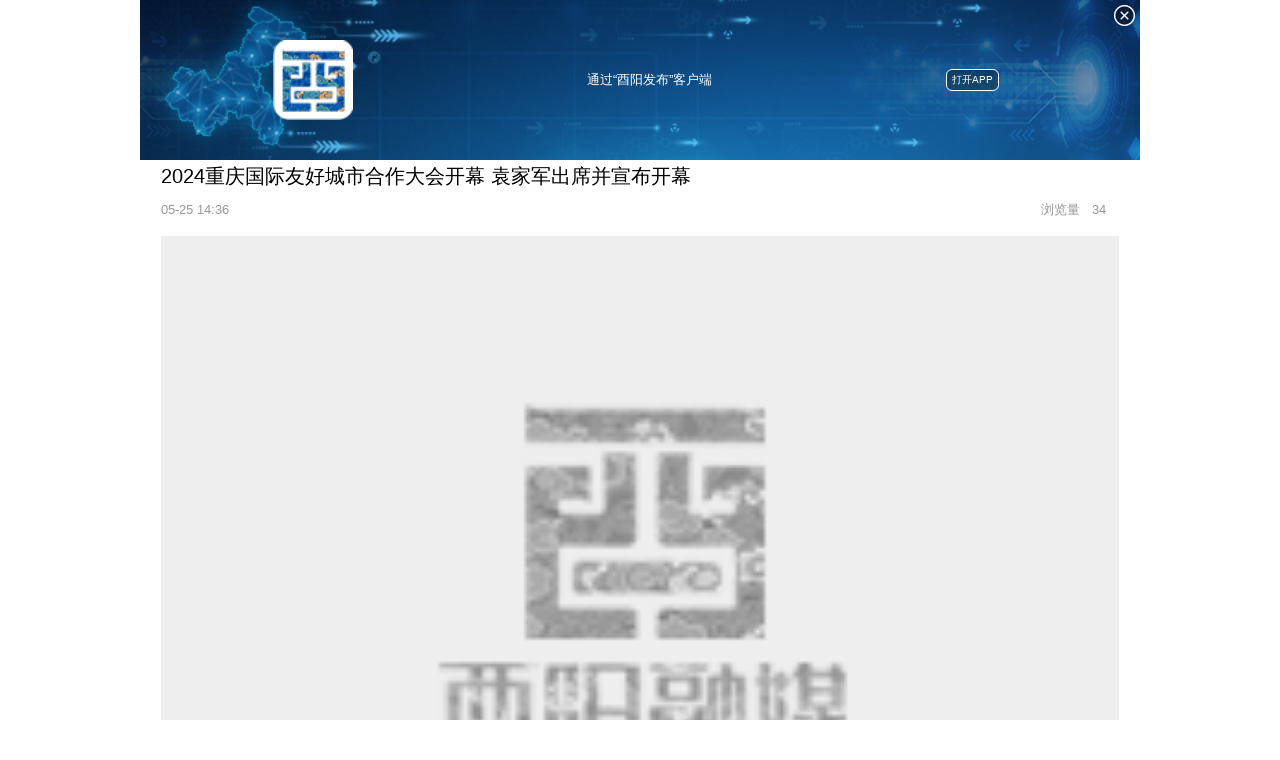

--- FILE ---
content_type: text/html; charset=utf-8
request_url: https://h5.cqliving.com/info/detail/99478228.html?cid=99478228&vfrom=cms
body_size: 14303
content:










<!DOCTYPE html PUBLIC "-//W3C//DTD XHTML 1.0 Transitional//EN" "http://www.w3.org/TR/xhtml1/DTD/xhtml1-transitional.dtd">
<html xmlns="http://www.w3.org/1999/xhtml">
<head>
	









<!-- basic styles -->
<meta http-equiv="Content-Type" content="text/html; charset=UTF-8"/>
<meta charset="utf-8"/>
<meta name="viewport" content="width=device-width, initial-scale=1.0, maximum-scale=1.0, user-scalable=0,height=device-height"/>
<meta content="yes" name="apple-mobile-web-app-capable"/>
<meta content="black" name="apple-mobile-web-app-status-bar-style"/>
<meta content="telephone=no" name="format-detection"/>
<meta http-equiv="pragma" content="no-cache"/>
<meta http-equiv="cache-control" content="no-cache, must-revalidate"/>
<meta http-equiv="expires" content="0"/>
<link rel="shortcut icon" href="https://h5cloud.cqliving.com/statics/favicon.ico?v=3.0">
<link href="https://h5cloud.cqliving.com/statics/dynamic/prod/resource/css/v2/basic.css?v=20251209151940" rel="stylesheet"/>

<script type="text/javascript" src="https://h5cloud.cqliving.com/statics/dynamic/prod/resource/js/require.js?v=20251209151940"></script>
<script type="text/javascript" src="https://h5cloud.cqliving.com/statics/dynamic/prod/resource/js/config.js?v=20251209151940"></script>
<script type="text/javascript" src="https://h5cloud.cqliving.com/statics/dynamic/prod/resource/js/common/zwyCloudApi.js?v=20251209151940"></script>

    
    
	<title>2024重庆国际友好城市合作大会开幕 袁家军出席并宣布开幕</title>

    
        
    
    
    <meta name="description" content="▲5月22日，2024重庆国际友好城市合作大会隆重开幕，重庆市委书记袁家军出席大会并宣布开幕。记者 苏思 摄/视觉重庆▲视频来源：重庆广电深化地方合作 促进共同发展2024重庆国际友好城市合作大会开幕袁家军出席并宣布"/>

    <link href="https://h5cloud.cqliving.com/statics/dynamic/prod/resource/css/v2/news/main.css?v=20251209151940" rel="stylesheet"/>
    <link href="https://h5cloud.cqliving.com/statics/dynamic/prod/resource/css/v2/app/main_24.css?v=20251209151940" rel="stylesheet"/>
    <!-- 新版图文编辑模板样式 -->
    <link href="https://h5cloud.cqliving.com/statics/dynamic/prod/resource/css/newsList/news_model.css?v=20251209151940" rel="stylesheet"/>
    <link rel="stylesheet prefetch" href="https://h5cloud.cqliving.com/statics/dynamic/prod/resource/css/live/photoswipe/photoswipe.css?v=20251209151940">
    <link rel="stylesheet prefetch" href="https://h5cloud.cqliving.com/statics/dynamic/prod/resource/css/live/photoswipe/default-skin/default-skin.css?v=20251209151940">
    <link rel="stylesheet" href="https://h5cloud.cqliving.com/statics/dynamic/prod/resource/css/v2/news/rc-styles.css?v=20251209151940"/>
    
    <style>
        .show-all-comments{
            padding: .4em 0 0 0;
            width: 100%;
            font-size: .9em;
            color: #02a7f0;
            text-align: center;
            font-weight: bold;
            border-top: 1px solid #dedfe0;
        }
        .no-comment{
            text-align: center;
            line-height: 4em;
            font-size: 2em;
            font-weight: bolder;
        }
        .common_to_app_18{
            font-weight: bolder;
            width: 100%;
             border: none;
            color: #999;
            line-height: 1.5em;
            font-size: 1.4em;
            text-align: center;
            height: 1.5em;
            margin-top: 0.5em;
            color: #02a7f0;
         -webkit-box-shadow: none;
         box-shadow: none;
            }
            .comment_title_18{
                font-weight: bolder;
                font-size: 1.7em;
            }
            .lv2comments{
                background: #eee;
                padding-left: .5em;
                margin-top: .5em;
                font-size: 1.5em;
            }
            .lv2comments ul li{
                padding: .5em 0 .5em 0;
                border: none;
            }
        .fxzan {
            position: fixed;
            z-index: 10;
            right: 3rem;
            bottom: 9rem;
        }
        .fxzan-image {
            width: 6rem;
        }
        .topic_list_content .content_title {
            font-size: 1.7em;
            line-height: 1.5em;
            overflow: hidden;
            text-overflow: ellipsis;
            display: -webkit-box;
            -webkit-line-clamp: 3;
            -webkit-box-orient: vertical;
        }
        .detail_content a{
            color: -webkit-link;
            cursor: pointer;
        }
        #cq_contributor,.little20 {
            display: inline-block;
        }
        .floatRight {
            float: right
        }
        .cqviewCount {
            display: flex;
            align-items: center;
            justify-content: space-between;
        }
        .detail_radio_img {
            vertical-align: middle;
            height: 36px;
            width: 36px;
        }
        .cqvoice {
            float: right;
            height: 30px;
            display: flex;
            align-items: center;
        }
        .cqicon_voice {
            display: inline-block;
            width: 2rem;
            height: 2rem;
            border-radius: 50%;
            background: #eee url(../../../../front/detail/images/cqvoice.png) no-repeat center;
            background-size: 100%;
            float: left;
        }
        .cqicon_voice_end {
            background-image: url(../../../../front/detail/images/cqvoice_end.png);
        }
        .cqicon_voice_play {
            -webkit-animation: cqvoice_play .9s steps(1) infinite;
            /*background-color: #dd1717*/
        }
        .detail_info .cqvoice span {
            color: #ed4d59;
            font-size: 1.1em;
            margin-left: 0.4rem;
            margin-right: 0;
        }
        .detail_info .cqvoice p {
            color: #ed4d59;
            font-size: 1.1em;
            margin-left: 0.4rem;
        }

        .detail_info .detail_radio {
            margin-right: 0;
        }
        .pic_share_info {
            position: absolute;
            width: 92%;
            top: 0;
            background: none;
            padding: 10px 4% 20px 4%;
            color: #eaeaea;
            line-height: 1.8em;
        }
        .pic_share_title {
            font-size: 1.5em;
            margin-bottom: 10px;
            text-align: center;
        }
        .pic_share_title span {
            font-size: 14px;
            margin-left: unset;
            float: none;
            color: white;
        }
        .detail_content {
            clear: both;
        }
        .top_screen {
            z-index: 10000;
        }
        /*.my-span{*/
        /*    margin-left: 50%;*/
        /*    margin-right: 50%;*/
        /*    position: relative;*/
        /*}*/
        @keyframes cqvoice_play {
            0% {
                background-image:url(../../../../front/detail/images/cqvoice_play1.png);
            }
            25% {
                background-image:url(../../../../front/detail/images/cqvoice_play.png);
            }
            50% {
                background-image:url(../../../../front/detail/images/cqvoice.png);
            }
            75% {
                background-image:url(../../../../front/detail/images/cqvoice_play.png);
            }
        @media screen and (max-width:320px) {
            .detail_voice::before {
                width: 72%;
            }
        }
        @media screen and (min-width:414px) {
            .detail_voice::before {
                width: 79%;
            }
        }
        }

        .load-src {
            position: fixed;
            bottom: 2.6em;
            left: 50%;
            margin-left: -2.5em;
            width: 5em;
            padding: 0.12em 0;
            text-align: center;
            border-radius: 0.3em;
            font-size: 1.5em;
            color: #fff;
            border: 1px solid #666;
            background-color: transparent;
            z-index: 2100;
        }

        /* 修复135编辑器样式 */
        section{
            flex-shrink: 1 !important;
        }

    </style>
    
</head>

<body style="word-break:break-all; ">
	<div class="hidden shareimg">
		<img src="https://imagecdn.cqliving.com/images/icon/24.png?"/>
		<img src="https://imagecdn.cqliving.com/images/icon/24.png"/>
	</div>
    
        <!-- 分享共通头部  -->
        










<!--重庆ios分享-->
<div class="cqshare-bg" style="display: none;">
	<div class="ios">
	  	<img src="https://h5cloud.cqliving.com/statics/dynamic/prod/front/detail/images/cq_share_bg.jpg?v=1" class="ios_pic">
	  	<a class="cqshare-bottom-img"  href="javascript:void(0);" appstoreUrl="https://itunes.apple.com/cn/app/you-zhou-cheng-shi/id947766918?mt=8" notShowGuide="true">
	  		<img src="https://h5cloud.cqliving.com/statics/dynamic/prod/front/detail/images/cq_share_bottom.png?v=1.1">
	  	</a>
  	</div>
</div>
<!--重庆安卓分享-->
<div class="cqshare-bg-Android" style="display: none;">
</div>



	
    
    
		<div class="share_back hidden"></div>
		<div class="general_share hidden">
			<img src="https://h5cloud.cqliving.com/statics/dynamic/prod/front/detail/images/general_share_bg.png">
			<div class="general_share_content">
  				<img class="general_district" src="https://imagecdn.cqliving.com/images/icon/24.png">
				
					<p>通过“酉阳发布”客户端</p>
				
				
  				<a class="general_botton" id="chakan" shareLoadUrl="http://www.newchongqing.com/install/index.html?id=24">打开APP</a>
			</div>
			<img class="general_close share_close" src="https://h5cloud.cqliving.com/statics/dynamic/prod/front/detail/images/general_share_close.png">
		</div>
	


<input type="hidden" id="shareLog_appId" value="24" />
<input type="hidden" id="shareLog_sourceId" value="8918816" />
<input type="hidden" id="shareLog_sourceType" value="1" />
<script>
    require(['common_share_top'], function(obj) {
		let reqUrl='http://h5.cqliving.com:443/info/staticView/99478228.html?cid=99478228&isOpenApp=isOpenApp&isLink=true&isStatic=true&isLimit=false';
		let localUrl=window.location.href;
		if(reqUrl!=localUrl &&localUrl.indexOf("vfrom=cms")==-1){
			//解决静态化二次分享的问题
			reqUrl= localUrl;
		}
        var paramsJson = {
            shareTitle: `2024重庆国际友好城市合作大会开幕 袁家军出席并宣布开幕`,
            synopsis: `▲5月22日，2024重庆国际友好城市合作大会隆重开幕，重庆市委书记袁家军出席大会并宣布开幕。记者 苏思 摄/视觉重庆▲视频来源：重庆广电深化地方合作 促进共同发展2024重庆国际友好城市合作大会开幕袁家军出席并宣布`,
            reqUrl: reqUrl,
            shareImgUrl: 'https://imagecdn.cqliving.com/images/icon/24.png',
            appId: '24',
            schemeUrl: '',
            contextTypeAmend: `3`,
            id: '99478228',
            sourceId: '8918816',
            sourceType: '1',
            detailViewType: '2',
            commentType: '0',
            redirectUrl: 'https://h5.cqliving.com/info/detail/99478228.html?isOpenApp=isOpenApp&cid=99478228',
            shareUrl: 'https://h5.cqliving.com/info/detail/99478228.html?cid=99478228',
            title: `2024重庆国际友好城市合作大会开幕 袁家军出席并宣布开幕`,
            isTopic: ''
        };

        obj.init(paramsJson);
    });
</script>


    
	<!-- 置顶视频播放 -->
	<div class="video_top" style="display:none;">
		<div class="video_top_close"></div>
	  	<video id="video_top_src" width="100%" controls="" preload="auto" webkit-playsinline="" playsinline=""></video>
	</div>
	<!-- 顶部视频 -->
	
	<div id="detail" class="">
    <input type="hidden" value="prod" id="propertyConfig" name="propertyConfig"/>
    <input type="hidden" value="on" id="dataconn_switch"/>
    <input type="hidden" value="https://collect.cqnews.net/" id="hlx_conn_url" name="hlx_conn_url"/>
    <input type="hidden" value="https://actweb.cqliving.com/weixin/getsc.html?a=6" id="activity_url_path"/>
    <input type="hidden" value="99478228" name="infoclassifyId" id="infoclassifyId"/>
    <input type="hidden" value="24" name="appId" id="appId"/>
    <input type="hidden" value="8918816" name="infoDetailId" id="informationId"/>
    <input type="hidden" value="2024重庆国际友好城市合作大会开幕 袁家军出席并宣布开幕" name="title" id="newTitle"/>
    <input type="hidden" value="" id="schemeUrl"/>
    <input type="hidden" value="https://imagecdn.cqliving.com/images/icon/24.png?" id="shareImgUrl"/>
    <input type="hidden" value="2" id="detailViewType"/>
    <input type="hidden" value="1" id="sourceType"/>
    <input type="hidden" value="0" id="contextType"/>
    <input type="hidden" value="3" id="contextTypeAmend"/>
    <input type="hidden" value="0" id="commentType"/>
    <input type="hidden" value="▲5月22日，2024重庆国际友好城市合作大会隆重开幕，重庆市委书记袁家军出席大会并宣布开幕。记者 苏思 摄/视觉重庆▲视频来源：重庆广电深化地方合作 促进共同发展2024重庆国际友好城市合作大会开幕袁家军出席并宣布" id="synopsis"/>
    <input type="hidden" value="https://h5.cqliving.com/info/detail/99478228.html?isOpenApp=isOpenApp&cid=99478228" id="url"/>
    <input type="hidden" value="https://h5.cqliving.com/info/detail/99478228.html?cid=99478228" id="shareUrl"/>
    <input type="hidden" value="http://www.newchongqing.com/install/index.html?id=24" id="downLoadUrl"/>
    <input type="hidden" value="" id="isAutoPlay"/>
    <input type="hidden" value="0" id="loadAdver"/>
    <input type="hidden" value="https://adver.cqliving.com" id="adverUrlPath"/>
    <input type="hidden" value="1" id="isShowAdver"/>
    <input type="hidden" value="2024-05-25 14:36" id="onlineTime"/>

		
		
			
			
				<div class="detail_title">2024重庆国际友好城市合作大会开幕 袁家军出席并宣布开幕</div>
			
		

    
        
        
            <div class="detail_info">
                
                <span class="detail_info_time">
						
                            
                            
                            
                            
                            
                            
                            
                            
                                05-25 14:36
                            
                        
					</span>
                
                        <span id="viewCount" class="detail_info_right ">浏览量&nbsp;&nbsp;
                            <span>
                                
                                
                                    0
                                
                            </span>
                        </span>
                
                    
            </div>
        
    

    <!-- 页眉广告显示位置 -->
    <div id="adverHeader"></div>
    <!--语音播报-->
    
    <!--内容-->
    <div id="detail_content" class="detail_content">
        
        
        <p><img src='//imagecdn.cqliving.com/static/h5zwy/resource/images/noimg/24/4-3@2x.png' data-original="https://imagecdn.cqliving.com/images/app_24/cms/202405/80fe3cc59bb8f27500e8a8c1972d270596cbb59d.jpeg?x-oss-process=image%2Fresize%2Cm_lfit%2Cw_720%2Ch_16384" title=""  style="display:block;margin:0 auto;"/><span style="color: rgb(53, 152, 219); text-align: justify; text-wrap: wrap;">▲5月22日，2024重庆国际友好城市合作大会隆重开幕，重庆市委书记袁家军出席大会并宣布开幕。记者 苏思 摄/视觉重庆</span></p><p><span style="color: rgb(53, 152, 219); text-align: justify; text-wrap: wrap;"></span></p><p class="detail_video"><video width="340" height="191" preload='none' controls="" preload="auto" webkit-playsinline="" playsinline="" poster="https://h5cloud.cqliving.com/statics/dynamic/prod/resource/images/noimg/24/4-3@3x.png" contentvideotranscoding=""><source src="https://image.cqrb.cn/d/file/video/2024-05-22/yjj.mp4" name="1" type="video/mp4"/></video></p><p style="overflow: hidden; word-break: break-all; color: rgb(51, 51, 51); text-align: left; text-wrap: wrap; text-indent: 2em;"><span style="line-height: 24px; min-height: 24px; margin-bottom: 0.25rem; color: rgb(53, 152, 219);">▲视频来源：重庆广电</span></p><p style="overflow: hidden; word-break: break-all; color: rgb(51, 51, 51); text-wrap: wrap; margin-top: 0.75rem; text-align: left; text-indent: 2em;"><strong>深化地方合作 促进共同发展</strong></p><p style="overflow: hidden; word-break: break-all; color: rgb(51, 51, 51); text-wrap: wrap; text-align: left; text-indent: 2em;"><strong>2024重庆国际友好城市合作大会开幕</strong></p><p style="overflow: hidden; word-break: break-all; color: rgb(51, 51, 51); text-wrap: wrap; text-align: left; text-indent: 2em;"><strong>袁家军出席并宣布开幕</strong></p><p style="overflow: hidden; word-break: break-all; color: rgb(51, 51, 51); text-wrap: wrap; text-align: left; text-indent: 2em;"><strong>胡衡华、鄢东致辞 桑斯、卡玛蒂、前健一、郭耀文、里布斯致辞</strong></p><p style="overflow: hidden; word-break: break-all; color: rgb(51, 51, 51); text-align: left; text-wrap: wrap; margin-top: 0.75rem; margin-bottom: 0.75rem; text-indent: 2em;">深化地方合作，促进共同发展。5月22日，2024重庆国际友好城市合作大会隆重开幕，来自全球31个国家48个友好城市的近200位嘉宾，相聚山城，共叙友谊、共谋合作。重庆市委书记袁家军出席大会并宣布开幕。</p><p style="overflow: hidden; word-break: break-all; color: rgb(51, 51, 51); text-align: left; text-wrap: wrap; margin-top: 0.75rem; margin-bottom: 0.75rem; text-indent: 2em;">重庆市委副书记、市长胡衡华，西班牙塞维利亚市市长桑斯、纳米比亚温得和克市市长奎恩·卡玛蒂、日本广岛市副市长前健一、澳大利亚悉尼市副市长郭耀文、美国摩根山市副市长里布斯，中国人民对外友好协会副会长鄢东致辞。</p><p style="overflow: hidden; word-break: break-all; color: rgb(51, 51, 51); text-align: left; text-wrap: wrap; margin-top: 0.75rem; margin-bottom: 0.75rem; text-indent: 2em;">白俄罗斯明斯克州执行委员会主席图尔钦·亚历山大、老挝占巴塞省省委书记兼省长阿伦赛·顺那拉、巴布亚新几内亚莫罗贝省省长温吉、阿尔及利亚安纳巴省省长贾拉维、孟加拉国北达卡市市长阿提库、尼泊尔巴拉特普尔市市长雷努·达哈尔，重庆市人大常委会主任王炯，市政协主席程丽华，市委副书记李明清，市领导姜辉、陈新武、赵世庆、张国智等出席。</p><p style="overflow: hidden; word-break: break-all; color: rgb(51, 51, 51); text-align: left; text-wrap: wrap; margin-top: 0.75rem; margin-bottom: 0.75rem; text-indent: 2em;">上午11时30分许，袁家军宣布：2024重庆国际友好城市合作大会开幕！</p><p style="overflow: hidden; word-break: break-all; color: rgb(51, 51, 51); text-wrap: wrap; text-align: left; text-indent: 2em;"></p><p style="text-align: center;"><img src='//imagecdn.cqliving.com/static/h5zwy/resource/images/noimg/24/4-3@2x.png' data-original="https://imagecdn.cqliving.com/images/app_24/cms/202405/befe891d74455e9b24fad6dd8ab72a8e965036ee.jpeg?x-oss-process=image%2Fresize%2Cm_lfit%2Cw_720%2Ch_16384" title=""  style="display:block;margin:0 auto;"/></p><p></p><p style="overflow: hidden; word-break: break-all; color: rgb(51, 51, 51); text-align: left; text-wrap: wrap; margin-top: 0.75rem; margin-bottom: 0.75rem; text-indent: 2em;"><span style="line-height: 24px; min-height: 24px; margin-bottom: 0.25rem; color: rgb(53, 152, 219);">▲5月22日，2024重庆国际友好城市合作大会隆重开幕。记者 刘力 摄/视觉重庆</span></p><p style="overflow: hidden; word-break: break-all; color: rgb(51, 51, 51); text-align: left; text-wrap: wrap; margin-top: 0.75rem; margin-bottom: 0.75rem; text-indent: 2em;">胡衡华代表重庆市委、市政府，向各位嘉宾表示欢迎。他说，当前，重庆正深入学习贯彻习近平主席视察重庆重要讲话重要指示精神，紧扣新定位新使命，深入推动成渝地区双城经济圈、陆海新通道、长江经济带高质量发展等国家战略落实落地，奋力推进现代化新重庆建设。重庆，因开放而兴、因开放而盛，是我国最早对外开埠的内陆通商口岸，改革开放后又成为内陆开放最早的城市之一。近年来，重庆与各友城互尊互信、互惠互利、互帮互助、互学互鉴，日益成为“你中有我、我中有你”的命运共同体。本次友城大会，搭建起国际友城多边合作平台，必将为友城关系拓展新的发展空间。我们愿与各友城一道，深化全方位交流，推动深层次合作，进一步加强互联互通、经贸往来、科教合作和人文交流，共享现代化新重庆建设新机遇，共续友城合作新篇章。</p><p style="overflow: hidden; word-break: break-all; color: rgb(51, 51, 51); text-align: left; text-wrap: wrap; margin-top: 0.75rem; margin-bottom: 0.75rem; text-indent: 2em;">桑斯说，塞维利亚市愿加强友城合作，积极应对气候变化，充分运用绿色技术，共同打造开放、数字化、低碳和可持续的城市发展模式。卡玛蒂说，温德和克市希望通过此次大会，加强与友城的信息共享和沟通对话，推动现代城市治理、产业对接、职业教育合作、人文交流。前健一说，广岛市愿在大会交流讨论、增进友谊的过程中，与全世界各个城市共同推进和平文化建设，让市民生活更美好、日子更幸福。郭耀文说，悉尼市与重庆的友城建设，加强了农业、贸易、科技、旅游、文化、教育等各领域的联结，促进了跨文化理解，让双方友谊长存。里布斯说，我们将发挥美中硅谷协会纽带作用，帮助重庆企业进入国际市场，推广重庆丰富的历史文化和旅游景点，促进双方全面投资贸易合作。</p><p style="overflow: hidden; word-break: break-all; color: rgb(51, 51, 51); text-align: left; text-wrap: wrap; margin-top: 0.75rem; margin-bottom: 0.75rem; text-indent: 2em;">鄢东代表中国人民对外友好协会，对大会的召开表示祝贺。他说，习近平主席提出全球发展倡议、全球安全倡议、全球文明倡议，为破解人类面临的共同问题凝聚共识、指明方向、提供路径。中国的发展离不开世界，世界的繁荣也需要中国。我们欢迎世界各国共享中国发展红利，相信中外友城和地方政府交流合作也将迎来新的发展机遇和更加广阔的发展空间。国与国的关系希望在人民，基础在民间，活力在地方。中国人民对外友好协会将一如既往地支持包括重庆在内的中国地方政府进一步拓展国际友城工作，不断促进中外友好城市间增进互信、扩大共识、深化合作，携手推动构建人类命运共同体。</p><p style="overflow: hidden; word-break: break-all; color: rgb(51, 51, 51); text-align: left; text-wrap: wrap; margin-top: 0.75rem; margin-bottom: 0.75rem; text-indent: 2em;">大会现场，重庆市分别与埃塞俄比亚亚的斯亚贝巴市、西班牙塞维利亚市签署了缔结友城协议，与尼泊尔巴拉特普尔市、孟加拉国北达卡市签署了建立友好合作关系意向书。会议发布了《深化国际友城合作重庆共识》。</p><p style="overflow: hidden; word-break: break-all; color: rgb(51, 51, 51); text-align: left; text-wrap: wrap; margin-top: 0.75rem; margin-bottom: 0.75rem; text-indent: 2em;">国际友好省州市长以及城市代表，国际友好组织、外国企业、商协会代表，有关驻华使馆官员、驻渝蓉总领事、驻渝境外媒体，中国人民对外友好协会、市有关部门、区县、企业和单位负责人参加。</p><p><span style="color: rgb(53, 152, 219); text-align: justify; text-wrap: wrap;"></span><br/></p>
    </div>
    <!--稿件尾部信息-->
    <input type="hidden" value="0" id="isShowInfoContributor"/>
    <input type="hidden" value="" id="contributor"/>
    <input type="hidden" value="0" id="isShowInfoEditor"/>
    <input type="hidden" value="刘力" id="updator"/>
    <input type="hidden" value="刘力" id="creator"/>
    <div class="reponsible_user_container"></div>
    
    <div style="">
    
    </div>


    <!-- 附件下载展示 开始 -->
        
        <!-- 附件下载展示 结束 -->
    
    <div class="signImage hidden">
    </div>

    

    

    

    <!-- 页脚广告显示位置 -->
    <div id="adverFooter"></div>

    <!-- 江津添加新闻、政务、生活三个入口 -->
    

        
    <!-- 相关新闻显示位置 -->
    <div class="detail_read hidden"></div>
    
    <div style="">
    
        <div class="detail_zan">
            
                
                
                    <div class="detail_zan_img btn_click"></div>
                
            
            <p>0</p>
        </div>
    
    </div>
    
    
    <div style="">
    <div class="fxzan hidden">
        <img
                id="fxzan-image"
                src="https://h5cloud.cqliving.com/statics/dynamic/prod/resource/images/dz/zan_fx.png"
                class="fxzan-image"

        />
    </div>
    </div>
    
    

    
    
        











    <div class="detail_comment_list" style="background:#fff;display:none;">
        
        
            <div class="comment_list_title"><span>评论(<font>0</font>)</span></div>
        
        <ul>
            <!-- 分页内容 -->
        </ul>
        
        
            <div class="common_to_app btn_click hidden">打开“酉阳发布”客户端查看更多回复</div>
            <div class="comment_list_more btn_click hidden">点击查看更多</div>
        

    </div>

    <script>

    	var replyUrlPath = 'https://reply.cqliving.com/';
    	var webUrlPath = 'https://h5.cqliving.com/'
    	var webApiUrlPath = 'https://zwyh5.cqliving.com'
        require(['common_share_top',"cqliving_ajax","lazyload"], function(obj,cqliving_ajax,lazyload) {
            // 获取视频对象
            var videoDom = $(".topVideo")
            var videoDomHeight = videoDom.height()
            var videoDomtop = videoDom.offsetTop
            var moveHeight = videoDomHeight+videoDomtop
            var appId = 24;
            // 移动评论
            console.info('评论 star',moveHeight)
            function move_pl(){
                $('html, body').animate({scrollTop: $('.detail_comment_list').offset().top - moveHeight}, 1);
            }
            if(appId == 1){
                move_pl();
            }
            var shareJson = {
                shareTitle:'2024重庆国际友好城市合作大会开幕 袁家军出席并宣布开幕',
                synopsis:'▲5月22日，2024重庆国际友好城市合作大会隆重开幕，重庆市委书记袁家军出席大会并宣布开幕。记者 苏思 摄/视觉重庆▲视频来源：重庆广电深化地方合作 促进共同发展2024重庆国际友好城市合作大会开幕袁家军出席并宣布',
                reqUrl:'http://h5.cqliving.com:443/info/staticView/99478228.html?cid=99478228&isOpenApp=isOpenApp&isLink=true&isStatic=true&isLimit=false',
                shareImgUrl:'https://imagecdn.cqliving.com/images/icon/24.png',
                appId:'24',
                appName:'酉阳发布',
                schemeUrl:'',
                contextTypeAmend:'3',
                id:'99478228',
                sourceId:'8918816',
                sourceType:'1',
                detailViewType:'2',
                commentType:'0',
                redirectUrl:'https://h5.cqliving.com/info/detail/99478228.html?isOpenApp=isOpenApp&cid=99478228',
                shareUrl:'https://h5.cqliving.com/info/detail/99478228.html?cid=99478228',
                title:'2024重庆国际友好城市合作大会开幕 袁家军出席并宣布开幕',
                downloadUrl: 'http://www.newchongqing.com/install/index.html?id=24'
            };

            var paramsJson = {
                id: '99478228',
                sourceId: '8918816',
                sourceType: '1',
                isDetailTemplate: '',
                titleImgUrl: '',
                contentImgUrl: '',
                fontColor: ''
            };
            function getInfoCommentPage(){
                var pJson = {
                    appId: shareJson.appId,
                    id: paramsJson.id,
                    sourceId: paramsJson.sourceId,
                    sourceType: paramsJson.sourceType
                };
                var url = webApiUrlPath + "/detail/comment.html";
                try{
//                     var userInfo = New_AppJsObj.getUserInfo();
//                     if(typeof userInfo == "string"){
//                         userInfo = $.parseJSON(userInfo);
//                     }
					var userInfo = ZWY_CLOUD.getUserInfo();
                    pJson.token = userInfo.token;
                    pJson.sessionId = userInfo.sessionId;
                }catch(e){
                    pJson.token = "";
                    pJson.sessionId = "";
                }

                cqliving_ajax.ajaxOperate(url,"",pJson,function(html){
                    $(".detail_comment_list ul").html(html);
                    initDetailComments();

                  	//图片lazyload
            		$("img[data-original]").lazyload();
            		$("img[data-original]").lazyload({
            			event : "click"
            		});
                    
                    //渝北详情页模板加载
                    if(paramsJson.isDetailTemplate && paramsJson.isDetailTemplate != "0"){
                        $(".comment_list_content,.detail_comment_list ul li .comment_list_head .list_info .info_name,.list_btn div span, .detail_comment_list ul li .comment_list_head .list_info .info_time").css("color",paramsJson.fontColor);
                    }
                },{dataType:"html"});
            }
			
            getInfoCommentPage();


            //评论列表加载更多和跳转原生评论列表
            $(".detail_comment_list").on("click",".comment_list_more",function(e){
                toClient(e);
            });

            //评论列表加载更多和跳转原生评论列表
            $(".detail_comment_list").on("click", "li",function(e){
                if (appId == 18){
                    return;
                }
                toClient(e);
            });
            function initDetailComments() {
                $(".comment0, .comment1, .comment2").removeClass("hidden");
            }
            function toClient(e){
                e.stopPropagation();
                if(ZWY_CLOUD.isOpenInApp()){//app内跳转原生评论列表
                    var param = {
                        id: paramsJson.id,
                        informationId: paramsJson.sourceId,
                        sourceType: paramsJson.sourceType,
                        newsCommentType : shareJson.commentType
                    }
                    var jsonParam = {
                        "iOS": "CQCommentDetailController",
                        "Android": "goToFamous",
                        "par":param
                    }
                    ZWY_CLOUD.pushToController(jsonParam);
                }else{
                    cqliving_alert("请前往下载"+shareJson.appName+"客户端！",function(){
                        obj.jumpToApp(shareJson.downloadUrl, shareJson);
                    });
                }
            }

            //显示更多二级评论
            $(".detail_comment_list").on('click', ".show-all", function (e) {
                $(".listed-comment").removeClass("hidden");
                $(".show-all").addClass("hidden");
                $(".close-all").removeClass("hidden");
            });

            //关闭显示更多二级评论
            $(".detail_comment_list").on('click', ".close-all", function (e) {
                $(".listed-comment").addClass("hidden");
                $(".show-all").removeClass("hidden");
                $(".close-all").addClass("hidden");
                $(".comment0, .comment1, .comment2").removeClass("hidden");
            });

          //评论列表图片点击放大
            $(".detail_comment_list").on("click","li .commentImage,li .hiddenImg",function(e){
                e.stopPropagation();
                try{
                    var ImgJsonArray = [];
                    var jsonParam = {
                        imgUrl: $(this).attr("imgUrl"),
                        desc: ""
                    }
                    ImgJsonArray.push(jsonParam);
                    var params = {
                    		array : ImgJsonArray,
                    		index : 0
                    }
              		ZWY_CLOUD.viewImageContent(params)
                }catch(e){
                    cqliving_alert("请前往下载"+shareJson.appName+"客户端！",function(){
                    	obj.jumpToApp(shareJson.downloadUrl, shareJson);
                    });
                };
            })
            //评论点赞
            $(".detail_comment_list").on("click","li .list_btn_zan",function(e){
                e.stopPropagation();
                var $this = $(this);
                if(!$(this).hasClass("active")){
                    if(ZWY_CLOUD.isOpenInApp()){
//                         var userInfo = New_AppJsObj.getUserInfo();
//                         if(typeof userInfo == "string"){
//                             userInfo = $.parseJSON(userInfo);
//                         }

						var userInfo = ZWY_CLOUD.getUserInfo();
                        if(userInfo){
                            var params = {
                                appId : shareJson.appId,
                                token : userInfo.token,
                                sessionId : userInfo.sessionId,
                                sourceId : $this.attr("comId"),
                                sourceType: paramsJson.sourceType,
                                userId : $this.attr("passiveReplyId"),
                                title : $this.attr("comTitle"),
                                type : "1"
                            };
                            var url = webUrlPath + "/detail/doPraise.html";
                            cqliving_ajax.ajaxOperate(url,"",params,function(data,status){
                                if(data.code >= 0){
                                    $this.addClass("active");
                                    $this.find("span").html(parseInt($this.find("span").html())+1);
                                    
                                    //评论点赞判断是否有积分
                                    if(data.data.point && data.data.point > 0){
										try{
											ZWY_CLOUD.showPointView({message:"点赞成功！",point:data.data.point});
										}catch(e){
											ZWY_CLOUD.appAlert({message:"点赞成功！"});
										}
									}else{
										ZWY_CLOUD.appAlert({message:"点赞成功！"});
									}
                                }else{
                                    ZWY_CLOUD.appAlert({message:data.message});
                                }
                            });
                        }

                    }else{
                    	cqliving_alert("请前往下载"+shareJson.appName+"客户端！",function(){
                        	obj.jumpToApp(shareJson.downloadUrl, shareJson, true);
                        })
                    }
                }else{
                    ZWY_CLOUD.appAlert({message:"您已点过赞了！"});
                }
            })
          	//评论列表打开客户端查看更多回复
            $(".common_to_app").bind("click",function(){
                if (appId != 18){
                    cqliving_alert("请前往下载"+shareJson.appName+"客户端！",function(){
                        obj.jumpToApp(shareJson.downloadUrl, shareJson, true);
                    })
                }

            });

            //弹窗  样式冲突  新闻详情页暂行解决方法
            function cqliving_alert(message,CallBackFun){
                var _str = '<div class="model_1" >'+
                    '<div class="model_content_1">'+
                    '<div class="content">' + message + '</div>'+
                    '<div class="model_btn_1"> <a class="active">确定</a> </div>'+
                    '</div>'+
                    '</div>';
                $("body").append(_str);

                $(".model_1 .model_btn_1").on("click",function(){
                	
                    $(this).parent().parent().remove();

                    if(typeof CallBackFun == "function"){
                        CallBackFun();
                    }
                })
            }

        });
        console.info('评论 end');


    </script>


    

    
        
            











    
    
    
        <div class="share_link share_bottom btn_click hidden">
            <a href="http://www.newchongqing.com/install/index.html?id=24" bottomUrl="http://www.newchongqing.com/install/index.html?id=24">
            	酉阳发布里有更多精彩，去看看<img src="https://h5cloud.cqliving.com/statics/dynamic/prod/front/detail/images/link.png"/>
            </a>
        </div>
    

<script>
    require(['common_share_top'],function(obj){
        var paramsJson = {
            shareTitle:'2024重庆国际友好城市合作大会开幕 袁家军出席并宣布开幕',
            synopsis:'▲5月22日，2024重庆国际友好城市合作大会隆重开幕，重庆市委书记袁家军出席大会并宣布开幕。记者 苏思 摄/视觉重庆▲视频来源：重庆广电深化地方合作 促进共同发展2024重庆国际友好城市合作大会开幕袁家军出席并宣布',
            reqUrl:'http://h5.cqliving.com:443/info/staticView/99478228.html?cid=99478228&isOpenApp=isOpenApp&isLink=true&isStatic=true&isLimit=false',
            shareImgUrl:'https://imagecdn.cqliving.com/images/icon/24.png',
            appId:'24',
            schemeUrl:'',
            contextTypeAmend:'3',
            id:'99478228',
            sourceId:'8918816',
            sourceType:'1',
            detailViewType:'2',
            commentType:'0',
            redirectUrl:'https://h5.cqliving.com/info/detail/99478228.html?isOpenApp=isOpenApp&cid=99478228',
            shareUrl:'https://h5.cqliving.com/info/detail/99478228.html?cid=99478228',
            title:'2024重庆国际友好城市合作大会开幕 袁家军出席并宣布开幕',
            isTopic: ''
        };

        $("img[bottomUrl], a[bottomUrl]").bind("click",function() {
            var me = $(this);
            var loadUrl = me.attr('bottomUrl');
//             if (paramsJson.appId == 1 || paramsJson.appId == "1" ) {
//             	paramsJson.WXMessage = "请点击右上角“...”选择在浏览器中打开";
//             }
            obj.jumpToApp(loadUrl, paramsJson, true);
        });
    });
</script>


        
    
</div>
<div id="temp_div" class="hidden"></div>
<div class="topic_memo hidden">▲5月22日，2024重庆国际友好城市合作大会隆重开幕，重庆市委书记袁家军出席大会并宣布开幕。记者 苏思 摄/视觉重庆▲视频来源：重庆广电深化地方合作 促进共同发展2024重庆国际友好城市合作大会开幕袁家军出席并宣布</div>

	

<!-- 图片放大预览 -->
<!-- Root element of PhotoSwipe. Must have class pswp. -->
<div class="pswp top_screen" tabindex="-1" role="dialog" aria-hidden="true">

    <!-- Background of PhotoSwipe.
         It's a separate element as animating opacity is faster than rgba(). -->
    <div class="pswp__bg"></div>

    <!-- Slides wrapper with overflow:hidden. -->
    <div class="pswp__scroll-wrap">

        <!-- Container that holds slides.
            PhotoSwipe keeps only 3 of them in the DOM to save memory.
            Don't modify these 3 pswp__item elements, data is added later on. -->
        <div class="pswp__container">
            <div class="pswp__item"></div>
            <div class="pswp__item"></div>
            <div class="pswp__item"></div>
        </div>

        <!-- Default (PhotoSwipeUI_Default) interface on top of sliding area. Can be changed. -->
        <div class="pswp__ui pswp__ui--hidden">

            <div class="pswp__top-bar">

                <!--  Controls are self-explanatory. Order can be changed. -->

                <div class="pswp__counter" style="margin-left: 45%"></div>

                <button class="pswp__button pswp__button--close" title="Close (Esc)" style="display: none"></button>

                <button class="pswp__button pswp__button--share" title="Share" style="display: none"></button>

                <button class="pswp__button pswp__button--fs" title="Toggle fullscreen" style="display: none"></button>

                <button class="pswp__button pswp__button--zoom" title="Zoom in/out"></button>

                <!-- Preloader demo https://codepen.io/dimsemenov/pen/yyBWoR -->
                <!-- element will get class pswp__preloader--active when preloader is running -->
                <div class="pswp__preloader">
                    <div class="pswp__preloader__icn">
                        <div class="pswp__preloader__cut">
                            <div class="pswp__preloader__donut"></div>
                        </div>
                    </div>
                </div>
            </div>

            <div class="pswp__share-modal pswp__share-modal--hidden pswp__single-tap">
                <div class="pswp__share-tooltip"></div>
            </div>

            <button class="pswp__button pswp__button--arrow--left" title="Previous (arrow left)">
            </button>

            <button class="pswp__button pswp__button--arrow--right" title="Next (arrow right)">
            </button>

            <div class="pswp__caption">
                <div class="pswp__caption__center"></div>
            </div>

        </div>

    </div>
    <button class="load-src">查看原图</button>
</div>
    <div class="poster-marker" id="posterMarker" style="display: none">
        <div class="poster-bg" id="posterContainer">
            <img class="bg" src="https://h5cloud.cqliving.com/statics/dynamic/prod/resource/images/poster/zz.png" alt="" />
            <div class="content" @click.stop id="posterContent">
                <div>
                    <div class="top-img">
                        
                        <img src="" id="posterImg" alt="" />
                    </div>
                    <div class="poster-article">
                        <div class="poster-title" id="posterTitle"></div>
                        <div class="time" id="posterCreateTime"></div>
                        <div class="line1">
                            <img src="https://h5cloud.cqliving.com/statics/dynamic/prod/resource/images/poster/line.png" alt="" />
                        </div>
                        <div class="qr">
                            <div class="qr-left">
                                <img src="https://h5cloud.cqliving.com/statics/dynamic/prod/resource/images/poster/logo.png" alt="" />
                            </div>
                            <div class="qrr-right">
                                <div class="qr-right">
                                    <div class="txt">
                                        <p>识别二维码</p>
                                        <p>查看新闻详情</p>
                                    </div>
                                    <div class="qrcode">
                                        <span id="qrcodeimg"></span>
                                    </div>
                                </div>
                                <div class="author">
                                    <span>来自 </span>
                                    <span style="font-weight: bold"
                                          id="userName"></span
                                    >
                                    <span> 的分享</span>
                                </div>
                            </div>
                        </div>
                    </div>
                </div>
                <div class="operate" id="posterOperate">
                    <div class="btn" @click="savePoster" id="savePoster">保存至相册</div>
                    <div class="btn" @click="sharePoster" id="sharePoster">分享</div>
                </div>
            </div>
        </div>
    </div>
</body>
</html>














<script type="text/javascript">
    var share = "isOpenApp",
        isOpenApp = 'isOpenApp';
    var synopsis = "";
    var loadUrl = "http://www.newchongqing.com/install/index.html?id=24";
    var hlwOldGuid = "";
    var appName = '酉阳发布';
    var downloadUrl = 'http://www.newchongqing.com/install/index.html?id=24';
    var isPlay = 0;
    var informationId = "";
    var isHtml5 = true;
    var webUrlPath = "https://h5.cqliving.com/";
    var webApiUrlPath = 'https://zwyh5.cqliving.com';
    var serveUrl = 'https://exapi.cqliving.com/';
    var articleTitle = '2024重庆国际友好城市合作大会开幕 袁家军出席并宣布开幕';
    var isLoginPraise = "1";//新闻点赞是否需要登录
    var actPath = ""
    var webCdnPath = 'https://h5cloud.cqliving.com/statics/dynamic/prod';
    var appId = '';
    var posterId = '99478228';
    var webInterfacePath = 'https://h5.cqliving.com/';
    require(["jquery"], function ($) {
        //微信中自动播放音频  针对某些iphone  不能写在window.onload里面，那个时候WeixinJSBridgeReady已经执行过了
        document.addEventListener("WeixinJSBridgeReady", function onBridgeReady() {
            $('audio').not(".audio_radio").each(function (i, d) {
                if (i == 0) {
                    d.play();
                    //将视频封面图延迟加载状态还原成真正的封面图，并隐藏
                    if ($(d).parent().find(".detail_audio_img").length > 0) {
                        $(d).parent().find(".detail_audio_img").hide();
                        $(d).parent().find(".detail_audio_img img").attr("src", $(d).parent().find(".detail_audio_img img").attr("data-original"))
                    }
                }
            });
        }, false);

        //IOSiframe通信  打擂活动
        window.addEventListener('message', function (e) {
            if (e.origin != actPath && (e.origin + "/") != actPath) {
                return;
            }
            var opIds = e.data;
            try {
                if (opIds == 0) {
                    window.frames[0].postMessage(localStorage.opIds, activityUrlPath);
                } else {
                    localStorage.opIds = e.data;
                }
            } catch (e) {
                //alert(e)
            }
        }, false);

        /**
         *海报逻辑开始
         * */
        /**
         ** 保存图片
         ** params  object
         ** ImageAddress: String  图片数据
         **/
        ZWY_CLOUD.saveToAlbum = function (params) {
            if (ZWY_CLOUD.getOS() == "iOS" && ZWY_CLOUD.getWebVersion(1)) {
                return window.webkit.messageHandlers.saveToAlbum.postMessage(
                    JSON.stringify(params)
                );
            }
            return window.AppJsObj.saveToAlbum(JSON.stringify(params));
        };

        /**
         ** 分享海报
         ** params  object
         ** ImageAddress: String  图片数据
         **/
        ZWY_CLOUD.shareImage = function (params) {
            if (ZWY_CLOUD.getOS() == "iOS" && ZWY_CLOUD.getWebVersion(1)) {
                return window.webkit.messageHandlers.shareImage.postMessage(
                    JSON.stringify(params)
                );
            }
            return window.AppJsObj.shareImage(JSON.stringify(params));
        };
        /**
         * 海报 调起底部分享
         * @type {string}
         */
        ZWY_CLOUD.sharePlaybill = function (params) {
            if (
                window.ZWY_CLOUD.getOS() === "iOS" && window.ZWY_CLOUD.getWebVersion(1)
            ) {
                return window.webkit.messageHandlers.sharePlaybill.postMessage(
                    JSON.stringify(params)
                );
            }
            return window.AppJsObj.sharePlaybill(JSON.stringify(params));
        }
        require(['jquery', 'cqliving_ajax'], function ($, cqliving_ajax) {
            var posterImgSrc = '',posterData = {},userInfo = {}
            var instance = {
                isOpenInApp: false,
                qrcodeSrc: '',
                posterData: {},
                init: function(){
                    var _this = this;
                    this.isOpenInApp = ZWY_CLOUD.isOpenInApp();
                    //测试
                    this.isOpenInApp = true

                    if (this.isOpenInApp){
                        var useToken = "";
                        // 测试
                        try {
                            userInfo =  ZWY_CLOUD.getUserInfo()
                            useToken = userInfo.token;
                        } catch (e) {
                        }
                        var url = serveUrl + "getPosterInfo.html";
                        var params = {
                            sourceId: posterId,
                            token: useToken
                        }
                        cqliving_ajax.ajaxOperate(url,"",params,function(data,status){
                            if(data.code === 0){
                                posterData = data.data;
                                console.warn('获取的海报分享信息:{}', posterData);
                                if(posterData.isPost != 1){
                                    var aa = _this.generateImg;
                                    window.generateImg = _this.generateImg
                                    window.doDismissPoster = () => {
                                        $("#posterMarker").hide();
                                    };
                                }
                            }
                        });
                    }
                    this.initialEvent()
                },
                initialEvent: function () {
                    $('#savePoster').click(function () {
                        ZWY_CLOUD.saveToAlbum({
                            ImageAddress: posterImgSrc,
                            callBack: 'savePosterCallback'
                        })
                        window.savePosterCallback = function () {
                            $('#posterMarker').hide()
                        }
                    })
                    $('#sharePoster').click(function () {
                        ZWY_CLOUD.shareImage({
                            ImageAddress: posterImgSrc,
                            callBack: 'sharePoster'
                        })
                        window.sharePosterCallback = function () {
                            $('#sharePosterCallback').hide()
                        }
                    })
                    $('#posterMarker').click(function(){
                        $(this).hide()
                    })
                    $('#posterContent').click(function(){
                        return false;
                    })
                    //处理海报title
                    let sliceTitle = articleTitle.length > 26 ? articleTitle.slice(0, 26) + '...' : articleTitle
                    $('#posterTitle').text(sliceTitle)
                },

            }
            window.generateImg= function() {
                console.warn('开始生成海报{}', posterData)
                if (!posterImgSrc){
                    // var urlPost = 'https://gatewayapitest.cqliving.com/cqliving-boot-zwy-poster-server/post';
                    var urlPost = 'https://zwyposter.cqliving.com/post'
                    var params = {
                        postUrl: posterData.postUrl,
                        gray: posterData.gray,
                        title: posterData.title,
                        detailUrl: posterData.detailUrl,
                        loginStatus: userInfo.token ? '1' : '0',
                        username: posterData.username,
                        appId: posterData.appId,
                        onlineTime: posterData.onlineTime,
                        synopsis: posterData.synopsis
                    }
                    console.warn('海报参数:{}', params);
                    $('.global-loading').show()
                    // 将原有的 cqliving_ajax.ajaxOperate 替换为 jQuery 原生 AJAX 请求
                    $.ajax({
                        url: urlPost,
                        type: 'POST',
                        data: params,
                        dataType: 'json',
                        success: function(data) {
                            console.warn('获取的海报图片:{}', data);
                            if(data.code === 0){
                                posterImgSrc = data.data;
                                posterImgSrc && $('#posterImg').attr('src', posterImgSrc);
                                // $("#posterMarker").show();
                                // 调用app的 吊起确认或取消按钮
                                ZWY_CLOUD.sharePlaybill({
                                    ImageAddress: posterImgSrc
                                });
                            }
                            $('.global-loading').hide();
                        },
                        error: function(xhr, status, error) {
                            console.error('请求失败:', error);
                            $('.global-loading').hide();
                        }
                    });
                    // cqliving_ajax.ajaxOperate(urlPost,"", params, function (data) {
                    //     alert( data);
                    //     console.warn('获取的海报图片:{}', data);
                    //     if(data.code === 0){
                    //         posterImgSrc = data.data;
                    //         posterImgSrc && $('#posterImg').attr('src', posterImgSrc);
                    //         $("#posterMarker").show();
                    //         // 调用app的 吊起确认或取消按钮
                    //         ZWY_CLOUD.sharePlaybill({
                    //             ImageAddress: posterImgSrc
                    //         })
                    //     }
                    //     $('.global-loading').hide()
                    // });
                }
                else {
                    $("#posterMarker").show();
                    // 调用app的 吊起确认或取消按钮
                    ZWY_CLOUD.sharePlaybill({
                        ImageAddress: posterImgSrc
                    })
                }
            }
            instance.init()
            function dateFormat(dateObj, fmt) {
                var o = {
                    "M+": dateObj.getMonth() + 1, //月份
                    "d+": dateObj.getDate(), //日
                    "h+": dateObj.getHours(), //小时
                    "m+": dateObj.getMinutes(), //分
                    "s+": dateObj.getSeconds(), //秒
                    "q+": Math.floor((dateObj.getMonth() + 3) / 3), //季度
                    S: dateObj.getMilliseconds() //毫秒
                };
                if (/(y+)/.test(fmt))
                    fmt = fmt.replace(
                        RegExp.$1,
                        (dateObj.getFullYear() + "").substr(4 - RegExp.$1.length)
                    );
                for (var k in o)
                    if (new RegExp("(" + k + ")").test(fmt))
                        fmt = fmt.replace(
                            RegExp.$1,
                            RegExp.$1.length == 1 ? o[k] : ("00" + o[k]).substr(("" + o[k]).length)
                        );
                return fmt;
            }
        })
        /**
         * 海报逻辑结束
         * */

    });

    window.onload = function(){
        // 版本号改为小时计时间戳
        let datatime = Math.trunc(new Date().getTime() / (1000*3600));
        // new Date().getTime();
        require(["jquery","https://h5cloud.cqliving.com/statics/dynamic/prod/resource/js/business/v2/news/info_detail.js?v=20251209151940"+datatime,"https://h5cloud.cqliving.com/statics/h5/res/data_conn_cqnews.js?v=20251209151940"+datatime],function($, obj,conn) {
			var appId = $("#appId").val();
				$(".detail_content").find("a[open-type='1']").each(function(){
					$(this).attr('back_url', $(this).attr('href'));
				});
				$(".detail_content").find("a[open-type='1']").attr('href', 'javascript:void(0)');
			//调用默认浏览器打开富文本超链接
			$(".detail_content").find("a[open-type='1']").bind('click', function(){
				var url = $(this).attr('back_url');
				var appId = $("#appId").val();
				//重庆
                //拦截并调用原生js打开默认浏览器
                var param = {
                    url: url
                };
                try {
                    ZWY_CLOUD.OpenSystemWeb(param);
                } catch (e) {
                    window.location.href = url;
                }
            });
            obj.init();
            conn.init();
        });

    }

</script>



--- FILE ---
content_type: text/html;charset=UTF-8
request_url: https://exapi.cqliving.com/getPosterInfo.html?isAjax=true
body_size: 498
content:
{"code":0,"message":"","data":{"postUrl":null,"gray":null,"title":"2024重庆国际友好城市合作大会开幕 袁家军出席并宣布开幕","detailUrl":"https://h5.cqliving.com/info/detail/99478228.html?isOpenApp=isOpenApp&cid=99478228","username":null,"isPost":null,"appId":24,"synopsis":"▲5月22日，2024重庆国际友好城市合作大会隆重开幕，重庆市委书记袁家军出席大会并宣布开幕。记者 苏思 摄/视觉重庆▲视频来源：重庆广电深化地方合作 促进共同发展2024重庆国际友好城市合作大会开幕袁家军出席并宣布","onlineTime":null,"posterShareUrl":null,"content":null},"sessionId":"","errorMap":{}}

--- FILE ---
content_type: text/html;charset=UTF-8
request_url: https://exapi.cqliving.com/getAndIncrCount.html?isAjax=true
body_size: 262
content:
{"code":0,"message":"","data":{"showViewCount":"34","showReplyCount":"0","showPraiseCount":"0","datetime":"2026-01-22 18:35:24","viewCount":34},"sessionId":"","errorMap":{}}

--- FILE ---
content_type: text/html;charset=UTF-8
request_url: https://zwyh5.cqliving.com/info/relation?isAjax=true
body_size: 4185
content:











<style>
	/*酉阳原创独有样式*/
	.topic_label_youyang {
		border: 1px solid #1a78d3;
		color: #1a78d3;
		border-radius: 5px;
		padding: 0 .2em;
		margin-right: .3em;
		margin-left:0!important;
	}
	.clearfix {
		clear: both;
	}
</style>

	<div class="detail_read_title">
		
		
			<img src="https://imagecdn.cqliving.com/static/h5zwy/front/detail/images/24/book.png"/>
		
		
		
		
		
			<span>热点推荐 </span>
		

	</div>
	
	
		
			<div class="detail_read_ul">
				
					
					
						<div class="topic_list topic_list_1" newsId="99471346" sortNo="2147483647" time="2024-05-23 14:44:58">
							
							<a class="topic_block" href="javascript:void(0);" linkUrl="https://h5.cqliving.com/info/detail/99471346.html?isOpenApp=isOpenApp&cid=99471346&sp=source_news_relation" infoId="99471346" title="56ys5LqM5bGK6Z2S6JK/5Lqn5Lia6auY6LSo6YeP5Y+R5bGV5aSn5Lya" sourceId="8912873" detailViewType="2" sourceType="1" contextType="3" commentType="0" shareTitle="56ys5LqM5bGK6Z2S6JK/5Lqn5Lia6auY6LSo6YeP5Y+R5bGV5aSn5Lya" shareUrl="https://h5.cqliving.com/info/detail/99471346.html?cid=99471346" synopsis="" shareImgUrl="https://imagecdn.cqliving.com/images/icon/24.png">
								<div class="topic_list_content">
									<div class="content_title">第二届青蒿产业高质量发展大会</div>

									  <!-- 如果不是直播新闻 -->
										<div class="content_info">
											
												
											
											

									      	  <!-- 区县app -->
											  	<span class="viewCount ">浏览量 6888</span>
										  	
											
												<span class="topic_list_time"> 05-23 14:44</span>
											
										</div>
									
									
								</div>
							</a>
						</div>
					

					

					
					
				
					
					

					

					  <!--单图（除了无图和多图模式，其余新闻都展示成单图模式） -->
						<div class="topic_list" newsId="99258802" sortNo="2147483647" time="2024-05-23 16:20:26">
							
							<a class="topic_block" href="javascript:void(0);" linkUrl="https://h5.cqliving.com/topic/detail/99258802.html?isOpenApp=isOpenApp&cid=99258802&sp=source_news_relation" infoId="99258802" title="6am75p2R4oCc6YWJ4oCd5oSf" sourceId="8788748" detailViewType="3" sourceType="1" contextType="6" commentType="0" shareTitle="6am75p2R4oCc6YWJ4oCd5oSf" shareUrl="https://h5.cqliving.com/topic/detail/99258802.html?cid=99258802" synopsis="" shareImgUrl="https://imagecdn.cqliving.com/images/app_24/cms/202404/b7f273d2d5388af099b105f4ded783e066397aa5.jpg">
								<div class="topic_list_pic" style=""> <img data-original="https://imagecdn.cqliving.com/images/app_24/cms/202404/b7f273d2d5388af099b105f4ded783e066397aa5.jpg" src="https://imagecdn.cqliving.com/static/h5zwy/resource/images/noimg/24/16-9@3x.png"/></div>
								<div class="topic_list_content topic_list_single" style="">
                                    <div class="content_title">驻村“酉”感</div>
									
									
								</div>
								
									  <!-- 如果不是直播新闻 -->
										<div class="content_info content_singal_info">
											
												
											
											
	
									      	  <!-- 区县app -->
											  	<span class="viewCount ">浏览量 6790</span>
										  	
											
												<span class="topic_list_time"> 05-23 16:20</span>
											
										</div>
									
									
								
							</a>
						</div>
					
					
				
					
					

					  <!--多图 -->
						<div class="topic_list topic_list_1" newsId="99476548" sortNo="2147483647" time="2024-05-24 18:01:06">
							
							<a class="topic_block" href="javascript:void(0);" linkUrl="https://h5.cqliving.com/info/detail/99476548.html?isOpenApp=isOpenApp&cid=99476548&sp=source_news_relation" infoId="99476548" title="5YWz5rOo6auY6ICD772c5aSH5oiY6L+b5YWl5YCS6K6h5pe2IOmFiemYs+mrmOS4ieWtpuWtkOWFqOWKm+WGsuWIuumrmOiAgw==" sourceId="8917424" detailViewType="2" sourceType="1" contextType="3" commentType="0" shareTitle="5YWz5rOo6auY6ICD772c5aSH5oiY6L+b5YWl5YCS6K6h5pe2IOmFiemYs+mrmOS4ieWtpuWtkOWFqOWKm+WGsuWIuumrmOiAgw==" shareUrl="https://h5.cqliving.com/info/detail/99476548.html?cid=99476548" synopsis="[base64]/55Oc4oCZ4oCm4oCm4oCdNeaciDIz5pel77yM6YWJ6Ziz5LqM5Lit6auY5LiJ5bm057qnOeePreeahOePreS4u+S7u+WGieS6muWon+ato+WSjOePreS4iuWtpueUn+WIhuS6q+Wkh+iAg+e7j+mqjOOAgui3neemuw==" shareImgUrl="https://imagecdn.cqliving.com/images/app_24/cms/202405/ba3a6028c6f616ddf5c933206bba594c73b212aa.jpg?">
								<div class="topic_list_content">
									<div class="content_title">关注高考｜备战进入倒计时 酉阳高三学子全力冲刺高考</div>
									<ul>
										
											
											
												
											
											<li><img data-original="https://imagecdn.cqliving.com/images/app_24/cms/202405/ba3a6028c6f616ddf5c933206bba594c73b212aa.jpg?x-oss-process=image%2Fresize%2Cm_lfit%2Cw_320" src="https://imagecdn.cqliving.com/static/h5zwy/resource/images/noimg/24/16-9@3x.png"/></li>
										
											
											
												
											
											<li><img data-original="https://imagecdn.cqliving.com/images/app_24/cms/202405/547c0557876a7bcecdfd06b28a466d120c970dd8.jpg?x-oss-process=image%2Fresize%2Cm_lfit%2Cw_320" src="https://imagecdn.cqliving.com/static/h5zwy/resource/images/noimg/24/16-9@3x.png"/></li>
										
											
											
												
											
											<li><img data-original="https://imagecdn.cqliving.com/images/app_24/cms/202405/cbb83c9dbf87c1252b46bc67110de95e43804de4.jpg?x-oss-process=image%2Fresize%2Cm_lfit%2Cw_320" src="https://imagecdn.cqliving.com/static/h5zwy/resource/images/noimg/24/16-9@3x.png"/></li>
										
									</ul>
									  <!-- 如果不是直播新闻 -->
										<div class="content_info">
											
												
											
											
									      	

									      	  <!-- 区县app -->
											  	<span class="viewCount ">浏览量 7309</span>
										  	
											
												<span class="topic_list_time"> 05-24 18:01</span>
											
										</div>
									
									
								</div>
							</a>
						</div>
					

					
					
				
					
					
						<div class="topic_list topic_list_1" newsId="99471534" sortNo="2147483647" time="2024-05-23 15:14:15">
							
							<a class="topic_block" href="javascript:void(0);" linkUrl="https://h5.cqliving.com/info/detail/99471534.html?isOpenApp=isOpenApp&cid=99471534&sp=source_news_relation" infoId="99471534" title="5oiR5Y6/5paw5aKeMuS4quW4gue6p+W+t+iCsuWTgeeJjA==" sourceId="8912986" detailViewType="2" sourceType="1" contextType="3" commentType="0" shareTitle="5oiR5Y6/5paw5aKeMuS4quW4gue6p+W+t+iCsuWTgeeJjA==" shareUrl="https://h5.cqliving.com/info/detail/99471534.html?cid=99471534" synopsis="6YWJ5bee5Z+O5LqL6K6vIOi/[base64]/g+Wwj+WtpuagoeKAnOalueiBlOW+t+iCsuS4u+mimOaVmeiCsg==" shareImgUrl="https://imagecdn.cqliving.com/images/icon/24.png">
								<div class="topic_list_content">
									<div class="content_title">我县新增2个市级德育品牌</div>

									  <!-- 如果不是直播新闻 -->
										<div class="content_info">
											
												
													
													
														<span class="topic_label_youyang">原创</span>
													
												
											
											

									      	  <!-- 区县app -->
											  	<span class="viewCount ">浏览量 5929</span>
										  	
											
												<span class="topic_list_time"> 05-23 15:14</span>
											
										</div>
									
									
								</div>
							</a>
						</div>
					

					

					
					
				
					
					
						<div class="topic_list topic_list_1" newsId="99474483" sortNo="2147483647" time="2024-05-24 10:25:12">
							
							<a class="topic_block" href="javascript:void(0);" linkUrl="https://h5.cqliving.com/info/detail/99474483.html?isOpenApp=isOpenApp&cid=99474483&sp=source_news_relation" infoId="99474483" title="5Lit5aSu56ys5YWt55Sf5oCB546v5aKD5L+d5oqk552j5a+f57uE5ZCR6YeN5bqG5biC5Lqk5Yqe56ys5Y2B5LqU5om5576k5LyX5L+h6K6/5Li+5oql5Lu2MTE35Lu277yM5raJ5Y+K6YWJ6Ziz6Ieq5rK75Y6/MuS7tg==" sourceId="8915590" detailViewType="2" sourceType="1" contextType="3" commentType="0" shareTitle="5Lit5aSu56ys5YWt55Sf5oCB546v5aKD5L+d5oqk552j5a+f57uE5ZCR6YeN5bqG5biC5Lqk5Yqe56ys5Y2B5LqU5om5576k5LyX5L+h6K6/5Li+5oql5Lu2MTE35Lu277yM5raJ5Y+K6YWJ6Ziz6Ieq5rK75Y6/MuS7tg==" shareUrl="https://h5.cqliving.com/info/detail/99474483.html?cid=99474483" synopsis="IOmFieW3nuWfjuS6i+iurzXmnIgyM+aXpe+8jOS4reWkruesrOWFreeUn+aAgeeOr+Wig+S/neaKpOedo+Wvn+e7hOWQkemHjeW6huW4guS6pOWKnuesrOWNgeS6lOaJuee+pOS8l+S/oeiuv+S4vuaKpeS7tjExN+S7tu+8iOmHjeeCueS6pOWKnuS7tjbku7bvvInvvIzlhbbkuK3mnaXnlLXkuL7miqU3OeS7tu+8jOadpeS/oeS4vuaKpTM45Lu244CC5raJ5Y+K5oiR5Y6/MuS7tu+8jOWFtuS4readpeeUteS4vuaKpTLku7bjgILmiKroh7M15pyIMjLml6XvvIzkuK3lpK7nrKzlha3nlJ/mgIHnjq/looPkv53miqQ=" shareImgUrl="https://imagecdn.cqliving.com/images/icon/24.png">
								<div class="topic_list_content">
									<div class="content_title">中央第六生态环境保护督察组向重庆市交办第十五批群众信访举报件117件，涉及酉阳自治县2件</div>

									  <!-- 如果不是直播新闻 -->
										<div class="content_info">
											
												
													
													
														<span class="topic_label_youyang">原创</span>
													
												
											
											

									      	  <!-- 区县app -->
											  	<span class="viewCount ">浏览量 5894</span>
										  	
											
												<span class="topic_list_time"> 05-24 10:25</span>
											
										</div>
									
									
								</div>
							</a>
						</div>
					

					

					
					
				
				<div style="clear:both"></div>
			</div>
		
		
	
	<script type="text/javascript">
		require(["jquery","lazyload"],function($,lazyload) {
			//图片lazyload
			$("img[data-original]").lazyload();
			$("img[data-original]").lazyload({
				event : "click"
			});
			
			//相关阅读跳转
            $(".detail_read .topic_block,.detail_read .detail_read_list").on("click",function(){
            	var url = $(this).attr("linkUrl");
            	if(getQueryString("lk")){
        			url += "&lk="+getQueryString("lk");
        		}
                var jsonParam = {
                    id:$(this).attr("infoId"),//主键ID
                    sourceId:$(this).attr("sourceId"),//引用的内容ID
                    detailViewType:$(this).attr("detailViewType"),// (非空) 详情页打开方式： {1:图文新闻,2:普通新闻,3:专题新闻,4:随手拍,5:段子,7:话题,8:纯webView展示(无导航栏和底部评论),9:带有系统导航栏的webView,10:旅游详情,11:旅游专题详情}
                    sourceType:$(this).attr("sourceType"),// (非空)来源类型：{1:新闻,2:问政,3:商情,4:随手拍,5:段子,6:活动,7:话题,8:便民,9:热线,10:旅游,11:置业,12:招聘}'
                    commentType:$(this).attr("commentType"),//评论：0允许，1不允许
                    contextType:$(this).attr("contextType"),
                    url:url,//(非空)跳转的URL
                    shareUrl:$(this).attr("shareUrl"),//(有分享功能的话非空)分享url
                    title:$(this).attr("title"),//标题(base64编码)
                    shareTitle:$(this).attr("shareTitle"),//分享标题(base64编码)
                    synopsis:$(this).attr("synopsis"),//简介(base64编码)
                    shareImgUrl:$(this).attr("shareImgUrl")// (有分享功能的话非空)分享的图片地址
                }
                if($(this).hasClass("topic_block")){
                	if($(this).parent().find(".topic_view").length > 0){
	                    var value = $(this).parent().find(".topic_view .viewCount").html();
	                    if(value.indexOf("万") < 0 && value.indexOf("亿") < 0){
	                    	$(this).parent().find(".topic_view .viewCount").html(parseInt(value)+1);//点击后浏览量加1  重庆
	                    }
                	}else if($(this).parent().find(".viewCount").length > 0){
                		var value = $(this).parent().find(".viewCount").html().replace("浏览量","");
                		if(value.indexOf("万") < 0 && value.indexOf("亿") < 0){
                   			$(this).parent().find(".viewCount").html("浏览量 "+ (parseInt(value)+1));
                		}
                	}
                }else{
                    var value = $(this).parent().find(".detail_read_list_left .viewCount").html();
                    if(value.indexOf("万") < 0 && value.indexOf("亿") < 0){
                        $(this).parent().find(".detail_read_list_left .viewCount").html(parseInt(value)+1);//点击后浏览量加1
                    }
                }
                try{

					ZWY_CLOUD.redirectUrl(jsonParam);
                }catch(e){
                    window.location.href = url;
                }
            })
            
          	//获取url传参的方法
        	function getQueryString(name) { 
        		var reg = new RegExp("(^|&)" + name + "=([^&]*)(&|$)", "i"); 
        		var r = window.location.search.substr(1).match(reg); 
        		if (r != null) return unescape(r[2]); return null; 
        	};
		})
	</script>


--- FILE ---
content_type: text/css
request_url: https://h5cloud.cqliving.com/statics/dynamic/prod/resource/css/v2/app/main_24.css?v=20251209151940
body_size: -389
content:
.detail_title, .detail_info, .detail_voice , .detail_content{
    width: calc(100% - 42px);
}

.detail_title{
    padding: 0 21px;
}

.detail_voice{
    margin:0 0 0 21px;
}
.detail_voice::before{
    width: 80%;
}
.detail_info{
    padding: 0.75em 21px;
}

.detail_content{
    padding: 0.5em 21px 1em 21px;
}


--- FILE ---
content_type: text/css;charset=UTF-8
request_url: https://h5.cqliving.com/resource/css/newsList/alert.css
body_size: 366
content:
@charset "utf-8";
#msg_model{position:fixed; width:100%; height:100%; top:0; left:0;z-index:999;}
#model-bg{ width:100%; height:100%; background:#000; opacity:0.5; position:absolute; z-index:1;}
#tishi{ width:80%; height:auto; background:#f7f7f7; border-radius:20px; margin:45% auto; position:relative; z-index:11;}
.model-title{ color:#000; font-size:17px; width:100%; text-align:center; height:42px; line-height:42px;}
.model-content{ width:90%; margin:0 5%; font-size:13px; color:#333; line-height:1.6em;}
#msg_model_btn{ width:100%; border-top:1px solid #ccc; text-align:center; font-size:17px; color:#007aff; line-height:45px; height:45px; display:block; cursor:pointer; margin-top:10px;}


--- FILE ---
content_type: application/javascript
request_url: https://h5cloud.cqliving.com/statics/h5/res/data_conn_cqnews.js?v=20251209151940491410
body_size: 2663
content:
define(['jquery', 'cqliving_ajax','fingerprint2'], function($,cq_ajax,Fingerprint2) {
	return {
		init:async function() {
			try{
				var dataconn_switch = getSwitch(); // 埋点开关；on是开 off是关
				// 关闭了埋点就不埋点了
				if(dataconn_switch == 'off'){
					return ;
				}
				let finger = await getMurmur();
				// debugger;
				// 获取用户信息
				var obj = getUserInfo();
				// alert("sessionId:"+obj.sessionId+"   token:"+obj.token+"   phone:"+obj.phone);
				var data = loadBaseDataCollect(obj,finger)
				view_conn(data);
				time_conn(data);
				video_conn(data);
			}catch (e) {

			}
		}
	};

	function getMurmur() {
		const options = {
			excludes: {
				userAgent: true,
				audio: true,
				enumerateDevices: true,
				fonts: true,
				fontsFlash: true,
				webgl: true,
				canvas: true
			}
		};
		return new Promise((res, rej) => {
			Fingerprint2.get(options, function(components) {
				// 参数
				const values = components.map(function(component) {
					return component.value;
				});
				// 指纹
				const murmur = Fingerprint2.x64hash128(values.join(""), 31);
				res(murmur);
			});
		});
	}

	function getSwitch(){
		let onoff = 'off';
		var switchUrl = 'https://h5cloud.cqliving.com/statics/h5/res/getDataSwitch.json?t='+new Date().getFullYear() + (new Date().getMonth() + 1) + new Date().getDate() + new Date().getHours()+new Date().getMinutes();
		$.ajax({
			type:"get",
			url:switchUrl,
			dataType:"text",
			async:false,
			success:function(data){
				onoff = data;
			}
		});
		return onoff;
	}

	/**
	 * 浏览量埋点
	 */
	function view_conn(data){
		// 埋点地址：
		var url = $("#hlx_conn_url").val();
		if(!url){
			return ;
		}
		var viewUrl = url+"news/browse";
		cq_ajax.ajaxOperate(viewUrl,null,data,function(data,status){});
		// var timeUrl = url+"news/browseTime";
	}

	/**
	 * 浏览时长埋点
	 */
	function time_conn(data){
		// 埋点地址：
		var url = $("#hlx_conn_url").val();
		if(!url){
			return ;
		}
		var timeUrl = url+"news/browseTime";
		// 获取localStorage 里面的时长数据；
		let durationData = localStorage.getItem("time_conn");
		// 删除localStorage 里面的时长数据
		localStorage.removeItem("time_conn")
		// 重新将新数据放到localStorage里面去
		data.times = 0;
		localStorage.setItem("time_conn", JSON.stringify(data));
		// 提交
		if(durationData){
			let data1 = JSON.parse(durationData)
			cq_ajax.ajaxOperate(timeUrl,null,data1,function(data,status){});
		}
		// 启动定时任务
		timeInterval();
	}

	/**
	 * 定时器记录浏览时长
	 */
	function timeInterval() {
		if (window.dataConnTime) {
			window.clearInterval(window.dataConnTime);
		}
		let durationData = localStorage.getItem("time_conn");
		if(durationData){
			window.dataConnTime = setInterval(function () {
				durationData = localStorage.getItem("time_conn");
				let data = JSON.parse(durationData);
				data.times = data.times +1;
				localStorage.setItem("time_conn", JSON.stringify(data));
			}, 1000);
		}
	}

	/**
	 * 加载基础表单数据（公共部分）
	 */
	function loadBaseDataCollect(user, finger) {
		var data = {};
		data.source_id = $("#infoclassifyId").val() ;
		data.source_id = data.source_id ? data.source_id : $("#infoClassifyId").val() ;
		data.source_id = data.source_id ? data.source_id : $("#sourceId").val() ;
		data.app_id = $("#appId").val() ;
		data.source_type = getSourceType();
		data.token = user ? user.token : '';
		data.session_id = user ? user.sessionId : '';
		data.send_source = data.session_id ? 'app':'H5';
		data.url = window.location.href;
		data.session_id = data.session_id ? data.session_id : (finger ? finger : '');
		return data;
	}

	/**
	 * SourceType 与华龙芯对应
	 * @returns {string|*|jQuery}
	 */
	function getSourceType(){
		var sourceType = $("#sourceType").val() ;
		if(!sourceType){
			return 'other';
		}
		if(sourceType == 1){
			return 'news';
		}
		else if(sourceType == 40){
			return 'news';
		}
		else if(sourceType == 2){
			return 'wz';
		}
		else if(sourceType == 3){
			return 'shop';
		}
		else if(sourceType == 4){
			return 'shoot';
		}
		else if(sourceType == 5){
			return 'joke';
		}
		else if(sourceType == 6){
			return 'act';
		}
		else if(sourceType == 7){
			return 'topic';
		}
		else if(sourceType == 8){
			return 'moments';
		}
		else if(sourceType == 10){
			return 'tourism';
		}
		else if(sourceType == 11){
			return 'building';
		}
		else if(sourceType == 19){
			return 'mingjia';
		}
		else if(sourceType == 20){
			return 'volu_act';
		}
		else if(sourceType == 21){
			return 'volu_organization';
		}
		else if(sourceType == 22){
			return 'story';
		}
		else if(sourceType == 26){
			return 'volu_show';
		}
		else if(sourceType == 27){
			return 'advertisement';
		}
		else if(sourceType == 28){
			return 'home_info';
		}
		else if(sourceType == 41){
			return 'video_info';
		}
		else if(sourceType == 57){
			return 'shijia';
		}
		else if(sourceType == 53){
			return 'home_advert';
		}
		return sourceType;
	}

	/**
	 * 获取用户信息
	 * @returns {{}|any}
	 */
	function getUserInfo (){
		try{
			return ZWY_CLOUD.getUserInfo(function(){});
		}catch(e){
			return {};
		}
	}

	/**
	 * 视频浏览埋点
	 * @param data
	 */
	function video_conn(data){
		let videoRecord = localStorage.getItem("HLW_videoRecord")
		localStorage.removeItem("HLW_videoRecord");
		setVideoEl(data);
		sendVideo(videoRecord);
	}

	/**
	 * 发送视频埋点
	 * @param videoRecord
	 */
	function sendVideo(videoRecord){
		if(!videoRecord){
			return ;
		}
		var url = $("#hlx_conn_url").val();
		if(!url){
			return ;
		}
		videoRecord = removeNullEM(videoRecord);
		var videoTimeUrl = url+"video/view_count/app";
		// 接口是@RequestBody 接收的，需要在header里面添加Content-Type，对象需要转换成json字符串提交
		cq_ajax.ajaxOperate(videoTimeUrl,null,JSON.stringify(videoRecord),function(data,status){},{
			headers:{
				Accept:"application/json",
				"Content-Type":"application/json"
			}
		});
	}

	/**
	 * 移除为空的元素
 	 * @param videoRecord
	 * @returns {*}
	 */
	function removeNullEM(videoRecord){
		var ret = [];
		videoRecord = JSON.parse(videoRecord);
		for (var i = 0 ;i<videoRecord.length ; i++ ){
			if(videoRecord[i].sourceId){
				ret.push(videoRecord[i]);
			}
		}
		return ret;
	}

	/**
	 * 设置各种视频任务，以及时长设置到localStorage，一个视频一条记录
	 * @param data
	 */
	function setVideoEl(data){
		// 获取页面所有的video
		const videoList = document.querySelectorAll("video");
		if(!videoList){
			return;
		}
		// 设置Storage对象
		let videoStorage = [];
		var source_id = data.source_id;
		var app_id = data.app_id ;
		var source_type = data.source_type;
		var token = data.token;
		var session_id = data ? ( data.session_id ? data.session_id : '' ) : '';
		var url = data.url;

		for (let index = 0; index < videoList.length; index++) {
			const element = videoList[index];
			let startT = 0;
			let longT = 0; // 累计时长
			let newsList = {
				vindex: index,
				appId: app_id,
				sourceId: source_id,
				sourceType: source_type,
				token:token,
				sessionId:session_id,
				url:url,
				createTime: "",
				videoTimeLength: "",
				videoPlayTimeLength:"",
				videoUrl: "",
				longT: ""
			};
			videoStorage.push({ vindex: index });
			// 开始播放事件
			element.addEventListener("playing", function() {
				// console.log("开始计时...");
				let startT = Date.now();
				newsList.createTime = startT;
				newsList.videoTimeLength = element.duration ? parseInt(element.duration):0;
				newsList.videoUrl = element.currentSrc;
				localStorage.setItem("newsStartT" + index, startT);
				// console.dir(element);
			});
			// 结束播放事件
			element.addEventListener("ended", function() {
				// console.log("结束...", longT);
				const pauseT = Date.now();
				const T =
					(Number(pauseT) - Number(localStorage.getItem("newsStartT" + index))) / 1000;
				longT += T;
				// newsList.longT = longT;
				newsList.videoPlayTimeLength = longT ? parseInt(longT) : 0;
				newsList.vindex = index;

				for (let val = 0; val < videoStorage.length; val++) {
					if (videoStorage[val].vindex == index) {
						videoStorage[val] = newsList;
					}
				}
				localStorage.setItem("HLW_videoRecord", JSON.stringify(videoStorage));
			});
			// 暂停播放事件
			element.addEventListener("pause", function() {
				// console.log("pause...");
				const pauseT = Date.now();
				const T = (Number(pauseT) - Number(localStorage.getItem("newsStartT" + index))) / 1000;
				longT += T;
				newsList.videoPlayTimeLength = longT ? parseInt(longT) : 0;
				newsList.vindex = index;
				for (let val = 0; val < videoStorage.length; val++) {
					if (videoStorage[val].vindex == index) {
						videoStorage[val] = newsList;
					}
				}
				localStorage.setItem("HLW_videoRecord", JSON.stringify(videoStorage));
			});
		}
		try{
			// 直接关闭，就修改localStorage缓存
			window.addEventListener('beforeunload', function() {
				const pauseT = Date.now();
				for (let index = 0; index < videoList.length; index++) {
					const longT = (Number(pauseT) - Number(localStorage.getItem("newsStartT" + index))) / 1000;
					// 浏览时长或者视频url为空就不往下执行了
					if(!longT || !videoList[index].currentSrc){
						continue ;
					}
					let newsList = {
						vindex: index,
						appId: app_id,
						sourceId: source_id,
						sourceType: source_type,
						token:token,
						sessionId:session_id,
						url:url,
						createTime: "",
						videoTimeLength: videoList[index].duration ? parseInt(videoList[index].duration):0,
						videoPlayTimeLength:longT ? parseInt(longT) : 0,
						videoUrl: "",
						longT: ""
					};
					if(videoStorage[index] && videoStorage[index].videoPlayTimeLength && newsList.videoPlayTimeLength){
						videoStorage[index].videoPlayTimeLength += newsList.videoPlayTimeLength;
					}else if(newsList.videoPlayTimeLength){
						videoStorage[index] = newsList ;
					}
					localStorage.setItem("HLW_videoRecord", JSON.stringify(videoStorage));
				}
			});
		}catch(e){

		}
	}
});


--- FILE ---
content_type: text/javascript;charset=UTF-8
request_url: https://h5.cqliving.com/resource/js/common/alert.js
body_size: 872
content:
define(['jquery'],function(){
	
	var thisObj =  {
		
		alert:function(msg, fn){
			var html = "<div id=\"msg_model\">";
				html += "	<div id=\"model-bg\"></div>";
				html += "	<div id=\"tishi\">";
				html += "		<div class=\"model-title\">提示</div>";
				html += "		<div class=\"model-content\">"+msg+"</div>";
				html += "		<div id=\"msg_model_btn\">确定</div>";
				html += "	</div>";
				html += "</div>";
				
			var $modal = $("#msg_model");
			if($modal.length>=1){
				$modal.find(".model-content").text(msg);
			}else{
				$("body").append(html);
			}
			if($.isFunction(fn)){
				$('#msg_model').on('click', '#msg_model_btn', fn)
//				$('#msg_model_btn').click(fn);
			}
		}
	}
	
	$("body").on("click","#msg_model_btn",function(){
		var $this = $(this);
		$this.closest("#msg_model").remove();
	});
	
	window.alert = thisObj.alert;
	
	return thisObj;
});

--- FILE ---
content_type: text/javascript;charset=UTF-8
request_url: https://h5.cqliving.com/resource/js/common/cqliving_model.js
body_size: 356
content:
define(['jquery'], function ($){
	return {
		showMessage: showMessage
	};

	//操作提示，一定时间后自动消失
	function showMessage(message,time){
		if(!time){
			time = 1500;
		}

		var _str = '<div class="message">' + message + '</div>';
		$("body").append(_str);

		setTimeout(function(){$(".message").remove();},time)  //移除节点
	};
});

--- FILE ---
content_type: text/javascript;charset=UTF-8
request_url: https://h5.cqliving.com/resource/js/common/jquery.lazyload.js?v=1.1
body_size: 17271
content:
/*
 * Lazy Load - jQuery plugin for lazy loading images
 *
 * Copyright (c) 2007-2013 Mika Tuupola
 *
 * Licensed under the MIT license:
 *   http://www.opensource.org/licenses/mit-license.php
 *
 * Project home:
 *   http://www.appelsiini.net/projects/lazyload
 *
 * Version:  1.9.3
 *
 */

(function($, window, document, undefined) {
    var $window = $(window);

    $.fn.lazyload = function(options) {
        var elements = this;
        var $container;
        var placeHolder = "";
//        if($("#appId").val() == "1"){
////        	placeHolder = "[data-uri]";
//        	placeHolder = "/resource/images/noimg/1/4-3@2x.png?v=1";
//        }else{
//        	placeHolder = "[data-uri]"
//        }
        placeHolder = "https://h5cloud.cqliving.com/statics/dynamic/prod/resource/images/noimg/"+$("#appId").val()+"/4-3@2x.png?v=1";
        
        var settings = {
            threshold       : 0,
            failure_limit   : 0,
            event           : "scroll",
            effect          : "show",
            container       : window,
            data_attribute  : "original",
            skip_invisible  : true,
            appear          : null,
            load            : null,
            placeholder     : placeHolder
        };

        function update() {
            var counter = 0;

            elements.each(function() {
                var $this = $(this);
                if (settings.skip_invisible && !$this.is(":visible")) {
                    return;
                }
                if ($.abovethetop(this, settings) ||
                    $.leftofbegin(this, settings)) {
                        /* Nothing. */
                } else if (!$.belowthefold(this, settings) &&
                    !$.rightoffold(this, settings)) {
                        $this.trigger("appear");
                        /* if we found an image we'll load, reset the counter */
                        counter = 0;
                } else {
                    if (++counter > settings.failure_limit) {
                        return false;
                    }
                }
            });

        }

        if(options) {
            /* Maintain BC for a couple of versions. */
            if (undefined !== options.failurelimit) {
                options.failure_limit = options.failurelimit;
                delete options.failurelimit;
            }
            if (undefined !== options.effectspeed) {
                options.effect_speed = options.effectspeed;
                delete options.effectspeed;
            }

            $.extend(settings, options);
        }

        /* Cache container as jQuery as object. */
        $container = (settings.container === undefined ||
                      settings.container === window) ? $window : $(settings.container);

        /* Fire one scroll event per scroll. Not one scroll event per image. */
        if (0 === settings.event.indexOf("scroll")) {
            $container.bind(settings.event, function() {
                return update();
            });
        }

        this.each(function() {
            var self = this;
            var $self = $(self);

            self.loaded = false;

            /* If no src attribute given use data:uri. */
            if ($self.attr("src") === undefined || $self.attr("src") === false) {
                if ($self.is("img")) {
                    $self.attr("src", settings.placeholder);
                }
            }

            /* When appear is triggered load original image. */
            $self.one("appear", function() {
                if (!this.loaded) {
                    if (settings.appear) {
                        var elements_left = elements.length;
                        settings.appear.call(self, elements_left, settings);
                    }
                    $("<img />")
                        .bind("load", function() {

                            var original = $self.attr("data-" + settings.data_attribute);
                            $self.hide();
                            if ($self.is("img")) {
                                $self.attr("src", original);
                            } else {
                                $self.css("background-image", "url('" + original + "')");
                            }
                            $self[settings.effect](settings.effect_speed);

                            self.loaded = true;

                            /* Remove image from array so it is not looped next time. */
                            var temp = $.grep(elements, function(element) {
                                return !element.loaded;
                            });
                            elements = $(temp);

                            if (settings.load) {
                                var elements_left = elements.length;
                                settings.load.call(self, elements_left, settings);
                            }
                        })
                        .attr("src", $self.attr("data-" + settings.data_attribute));
                }
            });

            /* When wanted event is triggered load original image */
            /* by triggering appear.                              */
            if (0 !== settings.event.indexOf("scroll")) {
                $self.bind(settings.event, function() {
                    if (!self.loaded) {
                        $self.trigger("appear");
                    }
                });
            }
        });

        /* Check if something appears when window is resized. */
        $window.bind("resize", function() {
            update();
        });

        /* With IOS5 force loading images when navigating with back button. */
        /* Non optimal workaround. */
        if ((/(?:iphone|ipod|ipad).*os 5/gi).test(navigator.appVersion)) {
            $window.bind("pageshow", function(event) {
                if (event.originalEvent && event.originalEvent.persisted) {
                    elements.each(function() {
                        $(this).trigger("appear");
                    });
                }
            });
        }

        /* Force initial check if images should appear. */
        $(document).ready(function() {
            update();
        });

        return this;
    };

    /* Convenience methods in jQuery namespace.           */
    /* Use as  $.belowthefold(element, {threshold : 100, container : window}) */

    $.belowthefold = function(element, settings) {
        var fold;

        if (settings.container === undefined || settings.container === window) {
            fold = (window.innerHeight ? window.innerHeight : $window.height()) + $window.scrollTop();
        } else {
            fold = $(settings.container).offset().top + $(settings.container).height();
        }

        return fold <= $(element).offset().top - settings.threshold;
    };

    $.rightoffold = function(element, settings) {
        var fold;

        if (settings.container === undefined || settings.container === window) {
            fold = $window.width() + $window.scrollLeft();
        } else {
            fold = $(settings.container).offset().left + $(settings.container).width();
        }

        return fold <= $(element).offset().left - settings.threshold;
    };

    $.abovethetop = function(element, settings) {
        var fold;

        if (settings.container === undefined || settings.container === window) {
            fold = $window.scrollTop();
        } else {
            fold = $(settings.container).offset().top;
        }

        return fold >= $(element).offset().top + settings.threshold  + $(element).height();
    };

    $.leftofbegin = function(element, settings) {
        var fold;

        if (settings.container === undefined || settings.container === window) {
            fold = $window.scrollLeft();
        } else {
            fold = $(settings.container).offset().left;
        }

        return fold >= $(element).offset().left + settings.threshold + $(element).width();
    };

    $.inviewport = function(element, settings) {
         return !$.rightoffold(element, settings) && !$.leftofbegin(element, settings) &&
                !$.belowthefold(element, settings) && !$.abovethetop(element, settings);
     };

    /* Custom selectors for your convenience.   */
    /* Use as $("img:below-the-fold").something() or */
    /* $("img").filter(":below-the-fold").something() which is faster */

    $.extend($.expr[":"], {
        "below-the-fold" : function(a) { return $.belowthefold(a, {threshold : 0}); },
        "above-the-top"  : function(a) { return !$.belowthefold(a, {threshold : 0}); },
        "right-of-screen": function(a) { return $.rightoffold(a, {threshold : 0}); },
        "left-of-screen" : function(a) { return !$.rightoffold(a, {threshold : 0}); },
        "in-viewport"    : function(a) { return $.inviewport(a, {threshold : 0}); },
        /* Maintain BC for couple of versions. */
        "above-the-fold" : function(a) { return !$.belowthefold(a, {threshold : 0}); },
        "right-of-fold"  : function(a) { return $.rightoffold(a, {threshold : 0}); },
        "left-of-fold"   : function(a) { return !$.rightoffold(a, {threshold : 0}); }
    });

})(jQuery, window, document);

--- FILE ---
content_type: text/javascript;charset=UTF-8
request_url: https://h5.cqliving.com/resource/js/common/cqliving_ajax.js
body_size: 16380
content:
/**
 * AJAX 操作工具
 */
define(['jquery'],function($){
	//var qzAlert = require('qzAlert');
	return {
		//后缀名是否符合规范
		checkSuffix : function(config,inputId){
			//获取上传文本框的值
			var fileValue=$("#"+inputId).val();
			if (fileValue == null || fileValue == '') {
				//popup.openInfoBox("提示", "请选择上传文件！");
				return false;
			}
			// 取后缀名
			var dd = fileValue.split(".");
			var suffix = dd[dd.length - 1].toLowerCase();
	
			//判断所传的文件后缀名是否在允许的文件后缀名中
			var _exist=$.inArray(suffix,config.allowSuffix);
			//如果是允许上传的文件后缀名
			if(_exist>-1){
				return true;
			}else{
				//把允许上传的文件后缀名连接成字符串
				var permitSuffix=config.allowSuffix.join(",");
				var info = "请选择“"+permitSuffix+"”格式的文件!";
				//alert("提示", info);
				// 清空上传控件中的值
				clearFile(inputId);
				return false;
			}
		},
		/**
		 * 重写jquery   load方法
		 */
		load:function(obj,url,dada,fn){
			$("body").append("<div class=\"modal-backdrop fade in\" id=\"loading-div\"><i class=\"icon-spinner icon-spin orange bigger-125\"></i></div>");
			$(obj).load(url ? addIsAjax(url)+"&isLoad=true" : "",dada ? dada : {},function(html){
				$("#loading-div").remove();
	            if(html==QZ_NOT_LOGIN || html==QZ_LOGIN_REPEAT){//未登录
	            	$(obj).html("");
	            	    alert("您尚未登录或登录时间过长,请重新登录!",function(){
	            		window.location.href = "/login.html";
					});
	                return false;
	            } else {
	                fn ? fn(html) : null;
	            }
			});
		},
	
	
		/**
		 * 公共ajax操作方法
		 * 默认异步执行，POST提交，返回Json。如果需要不同配置，请参照jquery.ajax方法的原生参数进行配置.
		 * @param {string} url 链接地址
		 * @param {string | object} 发出此请求方法的元素id或者元素，用于控制重复提交问题
		 * @param {object} data 传输数据
		 * @param {function} callbaxk 回调函数 
		 * @param {object}  args   可传入原生$.ajax(args)的参数  
		 */
		ajaxOperate : function(url,el,data, callback,args){
			if(el){
				el = $(el);
				if(el){
					if(el.attr('submitting')){return;}
					el.attr('submitting',true);
				}
			}
			url = addIsAjax(url);
			
			//默认异步调用
			var options = {
					url : url,
					type :"POST",
					dataType : "json", 
					cache : false,
					data : data,
					async: true
			};
			
			if(args){
				for(var x in args){
					options[x] = args[x];
				}
			}
			options.success = function(data, status){
				if(data==QZ_NOT_LOGIN || data==QZ_LOGIN_REPEAT){//未登录
					    alert("您尚未登录或登录时间过长,请重新登录!",function(){
	            		window.location.href = "/login.html";
					});
	            } else if(callback!=null){
				    callback(data, status);
		        }
			};
			options.error = function(data, status, e){
				if(args && args.error && $.isFunction(args.error)){
					args.error(data,status,e);
				}
			};
			options.complete = function(){
				if(el){el.removeAttr('submitting');}
				if(args && args.showMask){
					//qzAlert.closeLoadingLayer();
				}
				if(args && args.complete && $.isFunction(args.complete)){
					agrs.complete();
				}
			};
			if(args && args.showMask){
				//qzAlert.openLoadingLayer();
			}
			$.ajax(options);
		},
	
		/**
		 * 验证上传文件大小 
		 * @param {int} maxsize 允许上传的最大值
		 * @param {object} fileElementId 文件选择框的id属性
		 */
		checkFileSize : function(maxsize,fileElementId){
			maxsize = maxsize*1024*1024;
	//		var errMsg = "上传的附件文件不能超过2M！！！";
	//		var tipMsg = "您的浏览器暂不支持计算上传文件的大小，确保上传文件不要超过2M，建议使用IE、FireFox、Chrome浏览器。";
			var  browserCfg = {};
			var ua = window.navigator.userAgent;
			if (/msie/i.test(navigator.userAgent) && !window.opera){
				browserCfg.ie = true;
			}else if(ua.indexOf("Firefox")>=1){
				browserCfg.firefox = true;
			}else if(ua.indexOf("Chrome")>=1){
				browserCfg.chrome = true;
			}else if(ua.indexOf("Safari")>=1){
				browserCfg.safari = true;
			}else if(ua.indexOf("Opera")>=1){
				browserCfg.opera = true;
			}
			try{
			 	var obj_file = document.getElementById(fileElementId);
			 	if(obj_file.value==""){
			 		return false;
			 	}
			 	var filesize = 0;
			 	if(browserCfg.firefox || browserCfg.chrome || browserCfg.safari || browserCfg.opera){
			 		filesize = obj_file.files[0].size;
			 	}else if(browserCfg.ie){
			 		var tempimg = document.getElementById('tempimg');
			 		if(!tempimg){
			 			$('body').append('<img id="tempimg"/>');
			 			tempimg = document.getElementById('tempimg');
			 		}
			 		tempimg.dynsrc=obj_file.value;
			 		filesize = tempimg.fileSize;
			 	}else{
			 		return true;
			 	}
			 	if(filesize==-1){
			 		return true;
			 	}else if(filesize>maxsize){
			 		return false;
				}else{
			 		return true;
				}
			}catch(e){
				return true;
			}
		},
	
		/**
		 * 异步上传文件方法
		 * @param {string} url 链接地址
		 * @param {object} fileElementId 文件选择框的id属性
		 * @param {function} callbaxk 回调函数 
		 */
		ajaxFileUpload : function(url,fileElementId,callback){
			url = addIsAjax(url);
			if(false){
				//弹出遮罩层
			}
			// 执行上传文件操作的函数
			$.ajaxFileUpload({
				// 处理文件上传操作的服务器端地址
				url : url,
				secureuri : false, // 是否启用安全提交,默认为false
				fileElementId : fileElementId, // 文件选择框的id属性
				dataType : 'json', // 服务器返回的格式,可以是json或xml等
				type:'post',
				cache : false,
				success : function beforeCallback(data, status){
					if(data==QZ_NOT_LOGIN || data==QZ_LOGIN_REPEAT){//未登录
						alert("您尚未登录或登录时间过长,请重新登录!",function(){
		            		window.location.href = "/login.html";
						});
		                return false;
		            }else if(callback!=null){
					    callback(data, status);
					    if(false){
					    	//关闭遮罩层
					    }
		            }
				},
				error : function(data, status, e) { // 服务器响应失败时的处理函数
					window.location.href = "/error/500.html";
				},
				complete : function() { 
					if(false){
				    	//关闭遮罩层
				    }
				}
			});
		},
	
		/**
		 * 使用form表单提交数据
		 * @param {string} url 链接地址
		 * @param {object} args 参数
		 */
		standardPost : function(url,args){
			var $body = $(document.body),
		        $form = $("<form method='post'></form>"),
		        $input;
			$form.attr({"action":url});
		    $.each(args,function(key,value){
		    	$input = $("<input type='hidden'>");
		    	$input.attr({"name":key});
		    	$input.val(value);
		    	$form.append($input);
		    });
		
		    $form.appendTo(document.body);
		    $form.submit();
		    document.body.removeChild($form[0]);
		}
		
		 // Private array of chars to use
		 , uuid : function (len, radix) {
		    var chars = '0123456789ABCDEFGHIJKLMNOPQRSTUVWXYZabcdefghijklmnopqrstuvwxyz'.split(''), uuid = [], i;
		    radix = radix || chars.length;
		 
		    if (len) {
		      // Compact form
		      for (i = 0; i < len; i++) uuid[i] = chars[0 | Math.random()*radix];
		    } else {
		      // rfc4122, version 4 form
		      var r;
		 
		      // rfc4122 requires these characters
		      uuid[8] = uuid[13] = uuid[18] = uuid[23] = '-';
		      uuid[14] = '4';
		 
		      // Fill in random data.  At i==19 set the high bits of clock sequence as
		      // per rfc4122, sec. 4.1.5
		      for (i = 0; i < 36; i++) {
		        if (!uuid[i]) {
		          r = 0 | Math.random()*16;
		          uuid[i] = chars[(i == 19) ? (r & 0x3) | 0x8 : r];
		        }
		      }
		    }
		    return uuid.join('');
		  }
	}
	
	//清空上传控件中的值
	function clearFile(inputId){
		var file = $('#'+inputId);
		var fileClone=file.clone();
		file.after(fileClone.val(""));
		file.remove(); 
	}
	
	/**
	 * private 
	 * 在请求后增加isAjax参数
	 */
	function addIsAjax(url){
		// 解决调用 cqliving-boot-zwy-h5-server 不要后缀问题
		if (url.indexOf("cqliving-boot-zwy-h5-server") !== -1) {
			url = url.replace(".html", "");
		}
		if(url.indexOf("?") < 0 ){
			url+="?isAjax=true";
		}else{
			url+="&isAjax=true";
			url+=("&rtime="+new Date().getTime());
		}
		
		return url;
	}
	
	/**
	 * 异步上传核心方法，使用jquery继承实现
	 */
	$.extend({
	    createUploadIframe: function(id, uri){
			//create frame
            var frameId = 'jUploadFrame' + id;
            
            if(window.ActiveXObject) {
                //var io = document.createElement('<iframe id="' + frameId + '" name="' + frameId + '" />');
                try {
                    io = document.createElement('<iframe name="' + frameId + '" id="' + frameId + '"></iframe>');
                } catch (e) {
                    io = document.createElement('iframe');
                    io.name = frameId;
                    io.id = frameId;
                }
                if(typeof uri== 'boolean'){
                    io.src = 'javascript:false';
                }
                else if(typeof uri== 'string'){
                    io.src = uri;
                }
            }
            else {
                var io = document.createElement('iframe');
                io.id = frameId;
                io.name = frameId;
            }
            io.style.position = 'absolute';
            io.style.top = '-1000px';
            io.style.left = '-1000px';

            document.body.appendChild(io);

            return io;			
	    },
	    createUploadForm: function(id, fileElementId){
			//create form	
			var formId = 'jUploadForm' + id;
			var fileId = 'jUploadFile' + id;
			var form = $('<form  action="" method="POST" name="' + formId + '" id="' + formId + '" enctype="multipart/form-data"></form>');	
			var oldElement = $('#' + fileElementId);
			var newElement = $(oldElement).clone();
			$(oldElement).attr('id', fileId);
			$(oldElement).before(newElement);
			$(oldElement).appendTo(form);
			//set attributes
			$(form).css('position', 'absolute');
			$(form).css('top', '-1200px');
			$(form).css('left', '-1200px');
			$(form).appendTo('body');		
			return form;
	    },

	    ajaxFileUpload: function(s) {
	        // TODO introduce global settings, allowing the client to modify them for all requests, not only timeout		
	        s = jQuery.extend({}, jQuery.ajaxSettings, s);
	        var id = s.fileElementId;        
			var form = jQuery.createUploadForm(id, s.fileElementId);
			var io = jQuery.createUploadIframe(id, s.secureuri);
			var frameId = 'jUploadFrame' + id;
			var formId = 'jUploadForm' + id;		
	        // Watch for a new set of requests
	        if ( s.global && ! jQuery.active++ )
			{
				jQuery.event.trigger( "ajaxStart" );
			}            
	        var requestDone = false;
	        // Create the request object
	        var xml = {};   
	        if ( s.global )
	            jQuery.event.trigger("ajaxSend", [xml, s]);
	        // Wait for a response to come back
	        var uploadCallback = function(isTimeout)
			{
				var io = document.getElementById(frameId);
	            try 
				{				
					if(io.contentWindow)
					{
						 xml.responseText = io.contentWindow.document.body?io.contentWindow.document.body.innerHTML:null;
	                	 xml.responseXML = io.contentWindow.document.XMLDocument?io.contentWindow.document.XMLDocument:io.contentWindow.document;
						 
					}else if(io.contentDocument)
					{
						 xml.responseText = io.contentDocument.document.body?io.contentDocument.document.body.innerHTML:null;
	                	xml.responseXML = io.contentDocument.document.XMLDocument?io.contentDocument.document.XMLDocument:io.contentDocument.document;
					}						
	            }catch(e)
				{
					jQuery.handleError(s, xml, null, e);
				}
	            if ( xml || isTimeout == "timeout") 
				{				
	                requestDone = true;
	                var status;
	                try {
	                    status = isTimeout != "timeout" ? "success" : "error";
	                    // Make sure that the request was successful or notmodified
	                    if ( status != "error" )
						{
	                        // process the data (runs the xml through httpData regardless of callback)
	                        var data = jQuery.uploadHttpData( xml, s.dataType );    
	                        // If a local callback was specified, fire it and pass it the data
	                        if ( s.success )
	                            s.success( data, status );
	    
	                        // Fire the global callback
	                        if( s.global )
	                            jQuery.event.trigger( "ajaxSuccess", [xml, s] );
	                    } else
	                        jQuery.handleError(s, xml, status);
	                } catch(e) 
					{
	                    status = "error";
	                    jQuery.handleError(s, xml, status, e);
	                }

	                // The request was completed
	                if( s.global )
	                    jQuery.event.trigger( "ajaxComplete", [xml, s] );

	                // Handle the global AJAX counter
	                if ( s.global && ! --jQuery.active )
	                    jQuery.event.trigger( "ajaxStop" );

	                // Process result
	                if ( s.complete )
	                    s.complete(xml, status);

	                jQuery(io).unbind();

	                setTimeout(function()
										{	try 
											{
												$(io).remove();
												$(form).remove();	
												
											} catch(e) 
											{
												jQuery.handleError(s, xml, null, e);
											}									

										}, 100);

	                xml = null;

	            }
	        };
	        // Timeout checker
	        if ( s.timeout > 0 ) 
			{
	            setTimeout(function(){
	                // Check to see if the request is still happening
	                if( !requestDone ) uploadCallback( "timeout" );
	            }, s.timeout);
	        }
	        try 
			{
	           // var io = $('#' + frameId);
				var form = $('#' + formId);
				$(form).attr('action', s.url);
				$(form).attr('method', 'POST');
				$(form).attr('target', frameId);
	            if(form.encoding)
				{
	                form.encoding = 'multipart/form-data';				
	            }
	            else
				{				
	                form.enctype = 'multipart/form-data';
	            }			
	            $(form).submit();

	        } catch(e) 
			{			
	            jQuery.handleError(s, xml, null, e);
	        }
	        if(window.attachEvent){
	            document.getElementById(frameId).attachEvent('onload', uploadCallback);
	        }
	        else{
	            document.getElementById(frameId).addEventListener('load', uploadCallback, false);
	        } 		
	        return {abort: function () {}};	

	    },

	    uploadHttpData: function( r, type ) {
	        var data = !type;
	        data = type == "xml" || data ? r.responseXML : r.responseText;
	        // If the type is "script", eval it in global context
	        if ( type == "script" )
	            jQuery.globalEval( data );
	        // Get the JavaScript object, if JSON is used.
	        if ( type == "json" )
	        	data = r.responseText;   
		    	var start = data.indexOf(">");   
		    	if(start != -1) {   
		    		var end = data.indexOf("<", start + 1);   
		    		if(end != -1) {   
		    			data = data.substring(start + 1, end);   
		    		}   
		    	}   
	            eval( "data = " + data );
	        // evaluate scripts within html
	        if ( type == "html" )
	            jQuery("<div>").html(data).evalScripts();
				//alert($('param', data).each(function(){alert($(this).attr('value'));}));
	        return data;
	    },
	    handleError: function( s, xhr, status, e ) 		{
	    	// If a local callback was specified, fire it
			if ( s.error ) {
				s.error.call( s.context || s, xhr, status, e );
			}

			// Fire the global callback
			if ( s.global ) {
				(s.context ? jQuery(s.context) : jQuery.event).trigger( "ajaxError", [xhr, s, e] );
			}
	   }
	});
});


